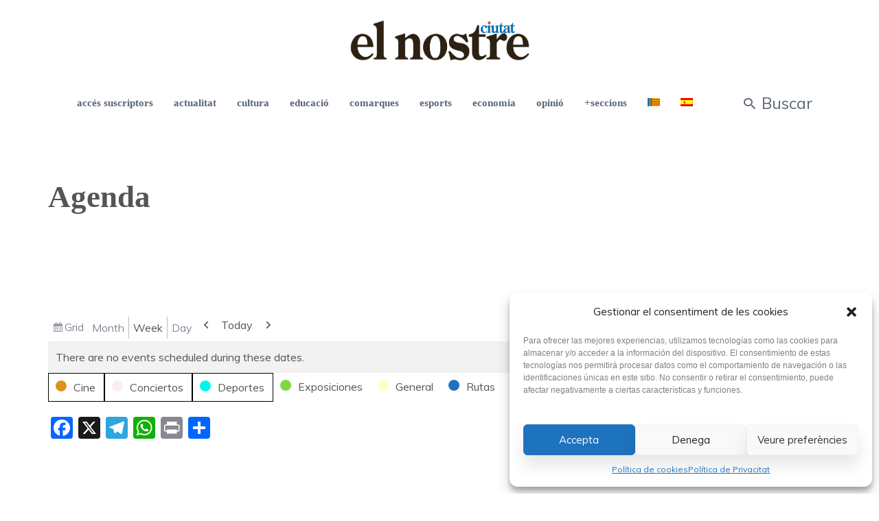

--- FILE ---
content_type: text/html; charset=UTF-8
request_url: https://www.elnostreciutat.com/agenda/?url=agenda/&format=list&time=week&dy=4&month=9&mcat=5,6,7
body_size: 22627
content:

<!DOCTYPE html>
<html lang="ca">

<head>
	<!-- Google tag (gtag.js) -->
	<script async src="https://www.googletagmanager.com/gtag/js?id=G-KWJ6Y5XQE4"></script>
	<script>
	  window.dataLayer = window.dataLayer || [];
	  function gtag(){dataLayer.push(arguments);}
	  gtag('js', new Date());

	  gtag('config', 'G-KWJ6Y5XQE4');
	</script>
		<meta charset="UTF-8">
	<meta name="viewport" content="width=device-width, initial-scale=1, maximum-scale=1">
	<meta name="format-detection" content="telephone=no">
	<meta name="theme-color" content="#006cd8">
	<link rel="profile" href="http://gmpg.org/xfn/11">
	<link rel="pingback" href="https://www.elnostreciutat.com/xmlrpc.php">
		<meta name='robots' content='index, follow, max-image-preview:large, max-snippet:-1, max-video-preview:-1' />
<link rel="alternate" hreflang="ca" href="https://www.elnostreciutat.com/agenda/" />
<link rel="alternate" hreflang="es" href="https://www.elnostreciutat.com/es/agenda/" />
<link rel="alternate" hreflang="x-default" href="https://www.elnostreciutat.com/agenda/" />

	<!-- This site is optimized with the Yoast SEO plugin v26.7 - https://yoast.com/wordpress/plugins/seo/ -->
	<title>Agenda - El Nostre Ciutat</title>
	<link rel="canonical" href="https://www.elnostreciutat.com/agenda/" />
	<meta property="og:locale" content="ca_ES" />
	<meta property="og:type" content="article" />
	<meta property="og:title" content="Agenda - El Nostre Ciutat" />
	<meta property="og:url" content="https://www.elnostreciutat.com/agenda/" />
	<meta property="og:site_name" content="El Nostre Ciutat" />
	<meta property="article:modified_time" content="2020-07-29T15:43:23+00:00" />
	<meta name="twitter:card" content="summary_large_image" />
	<script type="application/ld+json" class="yoast-schema-graph">{"@context":"https://schema.org","@graph":[{"@type":"WebPage","@id":"https://www.elnostreciutat.com/agenda/","url":"https://www.elnostreciutat.com/agenda/","name":"Agenda - El Nostre Ciutat","isPartOf":{"@id":"https://www.elnostreciutat.com/#website"},"datePublished":"2020-07-29T15:41:28+00:00","dateModified":"2020-07-29T15:43:23+00:00","breadcrumb":{"@id":"https://www.elnostreciutat.com/agenda/#breadcrumb"},"inLanguage":"ca","potentialAction":[{"@type":"ReadAction","target":["https://www.elnostreciutat.com/agenda/"]}]},{"@type":"BreadcrumbList","@id":"https://www.elnostreciutat.com/agenda/#breadcrumb","itemListElement":[{"@type":"ListItem","position":1,"name":"Inici","item":"https://www.elnostreciutat.com/"},{"@type":"ListItem","position":2,"name":"Agenda"}]},{"@type":"WebSite","@id":"https://www.elnostreciutat.com/#website","url":"https://www.elnostreciutat.com/","name":"El Nostre Ciutat","description":"El Nostre Ciutat, periodico y diario de Alcoy con las noticias de El Comtat, últimas noticias de alcoy y sucesos. Entrevistas e información de tu ciudad de forma diaria","potentialAction":[{"@type":"SearchAction","target":{"@type":"EntryPoint","urlTemplate":"https://www.elnostreciutat.com/?s={search_term_string}"},"query-input":{"@type":"PropertyValueSpecification","valueRequired":true,"valueName":"search_term_string"}}],"inLanguage":"ca"}]}</script>
	<!-- / Yoast SEO plugin. -->


<link rel='dns-prefetch' href='//static.addtoany.com' />
<link rel='dns-prefetch' href='//fonts.googleapis.com' />
<link rel="alternate" type="application/rss+xml" title="El Nostre Ciutat &raquo; Canal d&#039;informació" href="https://www.elnostreciutat.com/feed/" />
<link rel="alternate" title="oEmbed (JSON)" type="application/json+oembed" href="https://www.elnostreciutat.com/wp-json/oembed/1.0/embed?url=https%3A%2F%2Fwww.elnostreciutat.com%2Fagenda%2F" />
<link rel="alternate" title="oEmbed (XML)" type="text/xml+oembed" href="https://www.elnostreciutat.com/wp-json/oembed/1.0/embed?url=https%3A%2F%2Fwww.elnostreciutat.com%2Fagenda%2F&#038;format=xml" />
<!-- elnostreciutat.com is managing ads with Advanced Ads 1.48.1 --><script id="elnos-ready">
			window.advanced_ads_ready=function(e,a){a=a||"complete";var d=function(e){return"interactive"===a?"loading"!==e:"complete"===e};d(document.readyState)?e():document.addEventListener("readystatechange",(function(a){d(a.target.readyState)&&e()}),{once:"interactive"===a})},window.advanced_ads_ready_queue=window.advanced_ads_ready_queue||[];		</script>
		<style id='wp-img-auto-sizes-contain-inline-css' type='text/css'>
img:is([sizes=auto i],[sizes^="auto," i]){contain-intrinsic-size:3000px 1500px}
/*# sourceURL=wp-img-auto-sizes-contain-inline-css */
</style>
<link rel='stylesheet' id='pollilabs-css' href='https://www.elnostreciutat.com/wp-content/plugins/suscriptores/src/css/admin.css?ver=6.9' type='text/css' media='all' />
<style id='wp-emoji-styles-inline-css' type='text/css'>

	img.wp-smiley, img.emoji {
		display: inline !important;
		border: none !important;
		box-shadow: none !important;
		height: 1em !important;
		width: 1em !important;
		margin: 0 0.07em !important;
		vertical-align: -0.1em !important;
		background: none !important;
		padding: 0 !important;
	}
/*# sourceURL=wp-emoji-styles-inline-css */
</style>
<link rel='stylesheet' id='wp-block-library-css' href='https://www.elnostreciutat.com/wp-includes/css/dist/block-library/style.min.css?ver=6.9' type='text/css' media='all' />
<style id='global-styles-inline-css' type='text/css'>
:root{--wp--preset--aspect-ratio--square: 1;--wp--preset--aspect-ratio--4-3: 4/3;--wp--preset--aspect-ratio--3-4: 3/4;--wp--preset--aspect-ratio--3-2: 3/2;--wp--preset--aspect-ratio--2-3: 2/3;--wp--preset--aspect-ratio--16-9: 16/9;--wp--preset--aspect-ratio--9-16: 9/16;--wp--preset--color--black: #000000;--wp--preset--color--cyan-bluish-gray: #abb8c3;--wp--preset--color--white: #ffffff;--wp--preset--color--pale-pink: #f78da7;--wp--preset--color--vivid-red: #cf2e2e;--wp--preset--color--luminous-vivid-orange: #ff6900;--wp--preset--color--luminous-vivid-amber: #fcb900;--wp--preset--color--light-green-cyan: #7bdcb5;--wp--preset--color--vivid-green-cyan: #00d084;--wp--preset--color--pale-cyan-blue: #8ed1fc;--wp--preset--color--vivid-cyan-blue: #0693e3;--wp--preset--color--vivid-purple: #9b51e0;--wp--preset--color--accent: #006cd8;--wp--preset--color--accent-contrast: #ffffff;--wp--preset--color--impact: #eb1d39;--wp--preset--color--very-light-grey: #eee;--wp--preset--color--almost-black: #1d1d1d;--wp--preset--color--pure-white: #fff;--wp--preset--gradient--vivid-cyan-blue-to-vivid-purple: linear-gradient(135deg,rgb(6,147,227) 0%,rgb(155,81,224) 100%);--wp--preset--gradient--light-green-cyan-to-vivid-green-cyan: linear-gradient(135deg,rgb(122,220,180) 0%,rgb(0,208,130) 100%);--wp--preset--gradient--luminous-vivid-amber-to-luminous-vivid-orange: linear-gradient(135deg,rgb(252,185,0) 0%,rgb(255,105,0) 100%);--wp--preset--gradient--luminous-vivid-orange-to-vivid-red: linear-gradient(135deg,rgb(255,105,0) 0%,rgb(207,46,46) 100%);--wp--preset--gradient--very-light-gray-to-cyan-bluish-gray: linear-gradient(135deg,rgb(238,238,238) 0%,rgb(169,184,195) 100%);--wp--preset--gradient--cool-to-warm-spectrum: linear-gradient(135deg,rgb(74,234,220) 0%,rgb(151,120,209) 20%,rgb(207,42,186) 40%,rgb(238,44,130) 60%,rgb(251,105,98) 80%,rgb(254,248,76) 100%);--wp--preset--gradient--blush-light-purple: linear-gradient(135deg,rgb(255,206,236) 0%,rgb(152,150,240) 100%);--wp--preset--gradient--blush-bordeaux: linear-gradient(135deg,rgb(254,205,165) 0%,rgb(254,45,45) 50%,rgb(107,0,62) 100%);--wp--preset--gradient--luminous-dusk: linear-gradient(135deg,rgb(255,203,112) 0%,rgb(199,81,192) 50%,rgb(65,88,208) 100%);--wp--preset--gradient--pale-ocean: linear-gradient(135deg,rgb(255,245,203) 0%,rgb(182,227,212) 50%,rgb(51,167,181) 100%);--wp--preset--gradient--electric-grass: linear-gradient(135deg,rgb(202,248,128) 0%,rgb(113,206,126) 100%);--wp--preset--gradient--midnight: linear-gradient(135deg,rgb(2,3,129) 0%,rgb(40,116,252) 100%);--wp--preset--font-size--small: 13px;--wp--preset--font-size--medium: 20px;--wp--preset--font-size--large: 36px;--wp--preset--font-size--x-large: 42px;--wp--preset--spacing--20: 0.44rem;--wp--preset--spacing--30: 0.67rem;--wp--preset--spacing--40: 1rem;--wp--preset--spacing--50: 1.5rem;--wp--preset--spacing--60: 2.25rem;--wp--preset--spacing--70: 3.38rem;--wp--preset--spacing--80: 5.06rem;--wp--preset--shadow--natural: 6px 6px 9px rgba(0, 0, 0, 0.2);--wp--preset--shadow--deep: 12px 12px 50px rgba(0, 0, 0, 0.4);--wp--preset--shadow--sharp: 6px 6px 0px rgba(0, 0, 0, 0.2);--wp--preset--shadow--outlined: 6px 6px 0px -3px rgb(255, 255, 255), 6px 6px rgb(0, 0, 0);--wp--preset--shadow--crisp: 6px 6px 0px rgb(0, 0, 0);}:where(.is-layout-flex){gap: 0.5em;}:where(.is-layout-grid){gap: 0.5em;}body .is-layout-flex{display: flex;}.is-layout-flex{flex-wrap: wrap;align-items: center;}.is-layout-flex > :is(*, div){margin: 0;}body .is-layout-grid{display: grid;}.is-layout-grid > :is(*, div){margin: 0;}:where(.wp-block-columns.is-layout-flex){gap: 2em;}:where(.wp-block-columns.is-layout-grid){gap: 2em;}:where(.wp-block-post-template.is-layout-flex){gap: 1.25em;}:where(.wp-block-post-template.is-layout-grid){gap: 1.25em;}.has-black-color{color: var(--wp--preset--color--black) !important;}.has-cyan-bluish-gray-color{color: var(--wp--preset--color--cyan-bluish-gray) !important;}.has-white-color{color: var(--wp--preset--color--white) !important;}.has-pale-pink-color{color: var(--wp--preset--color--pale-pink) !important;}.has-vivid-red-color{color: var(--wp--preset--color--vivid-red) !important;}.has-luminous-vivid-orange-color{color: var(--wp--preset--color--luminous-vivid-orange) !important;}.has-luminous-vivid-amber-color{color: var(--wp--preset--color--luminous-vivid-amber) !important;}.has-light-green-cyan-color{color: var(--wp--preset--color--light-green-cyan) !important;}.has-vivid-green-cyan-color{color: var(--wp--preset--color--vivid-green-cyan) !important;}.has-pale-cyan-blue-color{color: var(--wp--preset--color--pale-cyan-blue) !important;}.has-vivid-cyan-blue-color{color: var(--wp--preset--color--vivid-cyan-blue) !important;}.has-vivid-purple-color{color: var(--wp--preset--color--vivid-purple) !important;}.has-black-background-color{background-color: var(--wp--preset--color--black) !important;}.has-cyan-bluish-gray-background-color{background-color: var(--wp--preset--color--cyan-bluish-gray) !important;}.has-white-background-color{background-color: var(--wp--preset--color--white) !important;}.has-pale-pink-background-color{background-color: var(--wp--preset--color--pale-pink) !important;}.has-vivid-red-background-color{background-color: var(--wp--preset--color--vivid-red) !important;}.has-luminous-vivid-orange-background-color{background-color: var(--wp--preset--color--luminous-vivid-orange) !important;}.has-luminous-vivid-amber-background-color{background-color: var(--wp--preset--color--luminous-vivid-amber) !important;}.has-light-green-cyan-background-color{background-color: var(--wp--preset--color--light-green-cyan) !important;}.has-vivid-green-cyan-background-color{background-color: var(--wp--preset--color--vivid-green-cyan) !important;}.has-pale-cyan-blue-background-color{background-color: var(--wp--preset--color--pale-cyan-blue) !important;}.has-vivid-cyan-blue-background-color{background-color: var(--wp--preset--color--vivid-cyan-blue) !important;}.has-vivid-purple-background-color{background-color: var(--wp--preset--color--vivid-purple) !important;}.has-black-border-color{border-color: var(--wp--preset--color--black) !important;}.has-cyan-bluish-gray-border-color{border-color: var(--wp--preset--color--cyan-bluish-gray) !important;}.has-white-border-color{border-color: var(--wp--preset--color--white) !important;}.has-pale-pink-border-color{border-color: var(--wp--preset--color--pale-pink) !important;}.has-vivid-red-border-color{border-color: var(--wp--preset--color--vivid-red) !important;}.has-luminous-vivid-orange-border-color{border-color: var(--wp--preset--color--luminous-vivid-orange) !important;}.has-luminous-vivid-amber-border-color{border-color: var(--wp--preset--color--luminous-vivid-amber) !important;}.has-light-green-cyan-border-color{border-color: var(--wp--preset--color--light-green-cyan) !important;}.has-vivid-green-cyan-border-color{border-color: var(--wp--preset--color--vivid-green-cyan) !important;}.has-pale-cyan-blue-border-color{border-color: var(--wp--preset--color--pale-cyan-blue) !important;}.has-vivid-cyan-blue-border-color{border-color: var(--wp--preset--color--vivid-cyan-blue) !important;}.has-vivid-purple-border-color{border-color: var(--wp--preset--color--vivid-purple) !important;}.has-vivid-cyan-blue-to-vivid-purple-gradient-background{background: var(--wp--preset--gradient--vivid-cyan-blue-to-vivid-purple) !important;}.has-light-green-cyan-to-vivid-green-cyan-gradient-background{background: var(--wp--preset--gradient--light-green-cyan-to-vivid-green-cyan) !important;}.has-luminous-vivid-amber-to-luminous-vivid-orange-gradient-background{background: var(--wp--preset--gradient--luminous-vivid-amber-to-luminous-vivid-orange) !important;}.has-luminous-vivid-orange-to-vivid-red-gradient-background{background: var(--wp--preset--gradient--luminous-vivid-orange-to-vivid-red) !important;}.has-very-light-gray-to-cyan-bluish-gray-gradient-background{background: var(--wp--preset--gradient--very-light-gray-to-cyan-bluish-gray) !important;}.has-cool-to-warm-spectrum-gradient-background{background: var(--wp--preset--gradient--cool-to-warm-spectrum) !important;}.has-blush-light-purple-gradient-background{background: var(--wp--preset--gradient--blush-light-purple) !important;}.has-blush-bordeaux-gradient-background{background: var(--wp--preset--gradient--blush-bordeaux) !important;}.has-luminous-dusk-gradient-background{background: var(--wp--preset--gradient--luminous-dusk) !important;}.has-pale-ocean-gradient-background{background: var(--wp--preset--gradient--pale-ocean) !important;}.has-electric-grass-gradient-background{background: var(--wp--preset--gradient--electric-grass) !important;}.has-midnight-gradient-background{background: var(--wp--preset--gradient--midnight) !important;}.has-small-font-size{font-size: var(--wp--preset--font-size--small) !important;}.has-medium-font-size{font-size: var(--wp--preset--font-size--medium) !important;}.has-large-font-size{font-size: var(--wp--preset--font-size--large) !important;}.has-x-large-font-size{font-size: var(--wp--preset--font-size--x-large) !important;}
/*# sourceURL=global-styles-inline-css */
</style>

<style id='classic-theme-styles-inline-css' type='text/css'>
/*! This file is auto-generated */
.wp-block-button__link{color:#fff;background-color:#32373c;border-radius:9999px;box-shadow:none;text-decoration:none;padding:calc(.667em + 2px) calc(1.333em + 2px);font-size:1.125em}.wp-block-file__button{background:#32373c;color:#fff;text-decoration:none}
/*# sourceURL=/wp-includes/css/classic-themes.min.css */
</style>
<link rel='stylesheet' id='wpml-blocks-css' href='https://www.elnostreciutat.com/wp-content/plugins/sitepress-multilingual-cms/dist/css/blocks/styles.css?ver=4.6.8' type='text/css' media='all' />
<link rel='stylesheet' id='contact-form-7-css' href='https://www.elnostreciutat.com/wp-content/plugins/contact-form-7/includes/css/styles.css?ver=5.8.5' type='text/css' media='all' />
<link rel='stylesheet' id='videojs-css' href='https://www.elnostreciutat.com/wp-content/plugins/videojs-html5-player/videojs/video-js.min.css?ver=6.9' type='text/css' media='all' />
<link rel='stylesheet' id='woocommerce-layout-css' href='https://www.elnostreciutat.com/wp-content/plugins/woocommerce/assets/css/woocommerce-layout.css?ver=8.4.2' type='text/css' media='all' />
<link rel='stylesheet' id='woocommerce-smallscreen-css' href='https://www.elnostreciutat.com/wp-content/plugins/woocommerce/assets/css/woocommerce-smallscreen.css?ver=8.4.2' type='text/css' media='only screen and (max-width: 768px)' />
<link rel='stylesheet' id='woocommerce-general-css' href='https://www.elnostreciutat.com/wp-content/plugins/woocommerce/assets/css/woocommerce.css?ver=8.4.2' type='text/css' media='all' />
<style id='woocommerce-inline-inline-css' type='text/css'>
.woocommerce form .form-row .required { visibility: visible; }
/*# sourceURL=woocommerce-inline-inline-css */
</style>
<link rel='stylesheet' id='wp-polls-css' href='https://www.elnostreciutat.com/wp-content/plugins/wp-polls/polls-css.css?ver=2.77.2' type='text/css' media='all' />
<style id='wp-polls-inline-css' type='text/css'>
.wp-polls .pollbar {
	margin: 1px;
	font-size: 8px;
	line-height: 10px;
	height: 10px;
	background-image: url('https://www.elnostreciutat.com/wp-content/plugins/wp-polls/images/default_gradient/pollbg.gif');
	border: 1px solid #4d87b5;
}

/*# sourceURL=wp-polls-inline-css */
</style>
<link rel='stylesheet' id='wpml-menu-item-0-css' href='https://www.elnostreciutat.com/wp-content/plugins/sitepress-multilingual-cms/templates/language-switchers/menu-item/style.min.css?ver=1' type='text/css' media='all' />
<link rel='stylesheet' id='cmplz-general-css' href='https://www.elnostreciutat.com/wp-content/plugins/complianz-gdpr/assets/css/cookieblocker.min.css?ver=1751976892' type='text/css' media='all' />
<link rel='stylesheet' id='js_composer_front-css' href='https://www.elnostreciutat.com/wp-content/plugins/js_composer/assets/css/js_composer.min.css?ver=7.3' type='text/css' media='all' />
<link rel='stylesheet' id='core-extend-css' href='https://www.elnostreciutat.com/wp-content/plugins/core-extend/assets/css/core-extend.css?ver=1' type='text/css' media='all' />
<link rel='stylesheet' id='mnky-main-css' href='https://www.elnostreciutat.com/wp-content/themes/telling-child/style.css?ver=1.0.0' type='text/css' media='all' />
<style id='mnky-main-inline-css' type='text/css'>
.entry-content .has-accent-color { color: #006cd8; }.entry-content .has-accent-background-color { background-color: #006cd8; }.entry-content .has-accent-contrast-color { color: #ffffff; }.entry-content .has-accent-contrast-background-color { background-color: #ffffff; }.entry-content .has-impact-color { color: #eb1d39; }.entry-content .has-impact-background-color { background-color: #eb1d39; }
input[type='submit'],input[type=button], button, #site-navigation ul li.menu-button > a, #wp-calendar #today, .widget .tagcloud a:hover, .article-labels span, .post-format-badge, .tag-links span a, .page-links span, .blog-pagination .current, .blog-pagination a:hover, .blog-pagination a.next:hover, .blog-pagination a.prev:hover, .blog-pagination .nav-previous a:hover, .blog-pagination .nav-next a:hover, .page-links a span:hover, #load-posts a, .scrollToTop, #mobile-site-header .widget .mobile-menu-button, #mobile-site-header .widget .header-phone-icon:after {background-color:#006cd8;}			#comments p.comment-notes:before, p.logged-in-as:before, p.must-log-in:before, .sticky .post-preview:after, .format-chat p:nth-child(odd):before {color:#006cd8;}				#sidebar .widget.widget_nav_menu ul li.current-menu-item a, #sidebar.float-right .widget.widget_nav_menu ul li.current-menu-item a {border-color:#006cd8;}			input[type='submit'],input[type=button], button, #site-navigation ul li.menu-button > a, #site-navigation ul li.menu-button:hover > a, .article-labels span, .post-format-badge, .tag-links span a, .widget .tagcloud a:hover, .widget .tagcloud a.tag-cloud-link:hover, .page-links span, .blog-pagination .current, .blog-pagination a:hover, .blog-pagination a.next:hover, .blog-pagination a.prev:hover, .blog-pagination .nav-previous a:hover, .blog-pagination .nav-next a:hover, .page-links a span:hover, #load-posts a, .scrollToTop, .scrollToTop:hover, #wp-calendar #today, #wp-calendar #today a, #mobile-site-header .widget .mobile-menu-button {color:#ffffff;}					#mobile-site-header .widget .header-phone-icon {border-color:#ffffff;}			#comments .comments-title-number, .sticky .entry-title:after, .rating_aspect_value .rating-value, .rating_summary_value, .manual_rating_value, .rating-stars span {color:#eb1d39;}					.rating-bar-value, .review_custom_content button, #mobile-site-header .widget .mobile-app-button {background-color:#eb1d39;}					#comments .comment-list .bypostauthor .comment-author img {border-color:#eb1d39;}					.wp-block-button__link:not(.has-background), .wp-block-button__link:not(.has-background):active, .wp-block-button__link:not(.has-background):focus, .wp-block-button__link:not(.has-background):hover, .wp-block-file .wp-block-file__button, .entry-content .wp-block-tag-cloud a:hover {background-color:#006cd8;}			.wp-block-button__link:not(.has-text-color), .wp-block-button__link:not(.has-text-color):active, .wp-block-button__link:not(.has-text-color):focus, .wp-block-button__link:not(.has-text-color):hover, .wp-block-file__button, .wp-block-file a.wp-block-file__button:active, .wp-block-file a.wp-block-file__button:focus, .wp-block-file a.wp-block-file__button:hover, .wp-block-file a.wp-block-file__button:visited, .entry-content .wp-block-tag-cloud a:hover {color:#ffffff;}	#main, #site-header #header-container, #top-bar, #mobile-site-header, #container, .inner, .page-header-inner, .post-header-inner, .header-search .searchform-wrapper, .header-search .search-input, .boxed-layout.boxed-full .page-header, .boxed-layout.boxed-full .post-header, .boxed-layout.boxed-full .site-footer, .boxed-layout.boxed-full #top-bar-wrapper, .boxed-layout.boxed-full #site-header, .boxed-layout.boxed-full #site-header #header-wrapper, .boxed-layout .post_header_content {max-width:1300px; }.mps-content-container {width:1360px; }@media only screen and (max-width : 1360px){.header-search .searchform-wrapper {padding:0 30px;} .header-search .toggle-header-search {right:30px;} }@media only screen and (max-width : 1317px){.boxed-layout.boxed-full #wrapper {margin:0 auto;} }@media only screen and (min-width : 1420px){.no-sidebar.container-one-column .entry-content .alignwide {width : 1420px; margin-left:-60px; margin-right : -60px;} }@media only screen and (min-width : 1300px){.boxed-layout .no-sidebar.container-one-column .entry-content .alignfull, .boxed-layout .no-sidebar.container-one-column .entry-content .wp-block-gallery.alignfull {width : calc(100% + 120px); margin-left:-60px; margin-right : -60px;} }@media only screen and (min-width : 1240px){.boxed-layout .no-sidebar.container-one-column .entry-content .alignwide {width : calc(100% + 60px); margin-left:-30px; margin-right : -30px;} }@media only screen and (max-width : 1480px){body:not(.boxed-layout) .no-sidebar.container-one-column .entry-content .wp-block-columns.alignwide {width : 100%; margin-left:0px; margin-right : 0px;} }@media only screen and (max-width : 1300px){.boxed-layout .no-sidebar.container-one-column .entry-content .wp-block-columns.alignwide {width : 100%; margin-left:0px; margin-right : 0px;} }.boxed-layout #container, .boxed-layout.boxed-full .page-header .page-header-inner, .boxed-layout.boxed-full .post-header .post-header-inner, .boxed-layout.boxed-full .site-footer .inner {max-width:1180px; }.no-sidebar.container-one-column .article-inner-wrapper, .search-no-results #container.no-sidebar.container-one-column .entry-content, .no-sidebar.container-one-column .blog-pagination, .single #container.no-sidebar {max-width:1000px; }@media only screen and (max-width : 1300px){#site-body.boxed-layout #main {margin-top: 0px;} }body {color:#555555; font-size:16px}.entry-content p a, .entry-content ul:not(.essb_links_list) li a, .entry-content ol li a, #comments .comment-navigation a {color:#555555}h1, h2, h3, h4, h5, h6, h1 a, h2 a, h3 a, h4 a, h5 a, h6 a {color:#2b313e}#comments .comment-author .fn, #content .author .fn a, .rating_aspect_value .rating-name, .rating_summary, .review_body .review_body_title, .mnky-post-links .previous-post-link a, .mnky-post-links .next-post-link a {color:#2b313e}a, #content h4.wpb_toggle, .mnky_breadcrumbs, .page-links a span, .entry-content p .more-link, .entry-content .wp-block-latest-comments__comment-author, .entry-content .wp-block-latest-comments__comment-link {color:#888899;}.mnky_breadcrumbs:before {background-color:#888899}a:hover, #content h4.wpb_toggle, .mnky-post-links .previous-post-link a:hover, .mnky-post-links .next-post-link a:hover, .entry-meta-blog .meta-date-link:hover, .entry-meta-blog .meta-comments:hover, .entry-meta-blog .meta-author a:hover, .entry-meta-blog .meta-category a:hover, .post-header .entry-meta-single a:hover, .post-header .widget a:hover,  .post-header.single-title-style-1 .entry-meta-single a:hover, .post-header.single-title-style-1 .widget a:hover, .post-header.single-title-style-3 .entry-meta-single a:hover, .post-header.single-title-style-3 .widget a:hover, .entry-content p .more-link:hover, .page-header .mnky_breadcrumbs a:hover, #mobile-site-navigation ul.menu li > a:hover, #mobile-site-navigation ul.menu li > a:hover:before, #mobile-site-navigation ul li.menu-item-has-children>span:hover:before, .live-search-results .live-search-single-result a:hover, .styled-paging li a:hover, .entry-content .wp-block-latest-comments__comment-author:hover, .entry-content .wp-block-latest-comments__comment-link:hover {color:#eb1d39}body.boxed-layout {background-color:#ffffff}#site-header, #site-header #header-wrapper, #site-logo, .site-links .menu-toggle-wrapper{height:180px;}#site-logo img{max-height:180px;}#site-navigation ul > li > a, #site-navigation #menu-sidebar, .site-links .search_button, .header-search .toggle-header-search, #site-logo .site-title  {line-height:180px}.header-search .search-input {height:180px}#site-navigation ul > li > a, .site-links .menu-toggle-wrapper, .site-links .search_button {line-height:60px;}.header-centred #site-logo{height:120px;} 		.header-centred #site-logo img{max-height:120px;}		.header-centred #site-logo .site-title{line-height:120px;}.footer-sidebar{background-color:#ffffff}.footer-sidebar .row_two .footer-col-4:nth-child(1) {width:25%}.footer-sidebar .row_two .footer-col-4:nth-child(2) {width:25%}.footer-sidebar .row_two .footer-col-4:nth-child(3) {width:25%}.footer-sidebar .row_two .footer-col-4:nth-child(4) {width:25%}.site-info {text-align:center}		.mp-layout-4 .mp-container .mp-post-nr, .mp-layout-5 .mp-container .mp-post-nr, .mp-post-format, .mp-post-labels span, .mnky-posts .pagination .current, .mnky-posts .pagination a:hover, .mnky-posts .pagination a.prev:hover, .mnky-posts .pagination a.next:hover, .ajax-load-posts .mp-load-posts a, .ajax-infinite-scroll .mp-load-posts a, .ajax-post-carousel .mp-load-posts a {background-color:#006cd8;}				.mnky-menu-posts .mp-rating-stars span {color:#006cd8;}				.mp-layout-4 .mp-container .mp-post-nr, .mp-layout-5 .mp-container .mp-post-nr, .mp-post-format, .mp-post-labels span, .mnky-posts .pagination .current, .mnky-posts .pagination a:hover, .mnky-posts .pagination a.prev:hover, .mnky-posts .pagination a.next:hover, .ajax-load-posts .mp-load-posts a, .ajax-infinite-scroll .mp-load-posts a, .ajax-post-carousel .mp-load-posts a {color:#ffffff;}				.mp-rating-stars span {color:#eb1d39;}			.mnky-related-posts .related-post-container h6 a:hover, .mp-container .mp-title a:hover, .mp-article-meta .mp-category a:hover, .mp-article-meta .mp-author a:hover, .mp-article-meta .mp-comment a:hover {color:#eb1d39}#mobile-site-navigation ::-webkit-scrollbar{				width: 7px;				height:7px;				background-color: transparent;			}			#mobile-site-navigation ::-webkit-scrollbar-track{				border-radius: 25px;				background-color: rgba(206, 206, 206, 0.25);				margin-bottom:25px;			}			#mobile-site-navigation ::-webkit-scrollbar-thumb{				border-radius: 25px;				background-color: rgba(190, 190, 190, 0.65);			}
/*# sourceURL=mnky-main-inline-css */
</style>
<link rel='stylesheet' id='mnky-icons-css' href='https://www.elnostreciutat.com/wp-content/themes/telling/assets/css/mnky-icons.css?ver=1.0.0' type='text/css' media='all' />
<link rel='stylesheet' id='mnky-fonts-css' href='//fonts.googleapis.com/css?family=Muli%3A300%2C300italic%2Cregular%2Citalic%2C600%2C600italic%2C700%2C700italic&#038;subset=latin-ext&#038;ver=1.0.0' type='text/css' media='all' />
<link rel='stylesheet' id='dflip-style-css' href='https://www.elnostreciutat.com/wp-content/plugins/3d-flipbook-dflip-lite/assets/css/dflip.min.css?ver=2.2.32' type='text/css' media='all' />
<link rel='stylesheet' id='wpzoom-social-icons-socicon-css' href='https://www.elnostreciutat.com/wp-content/plugins/social-icons-widget-by-wpzoom/assets/css/wpzoom-socicon.css?ver=1702990657' type='text/css' media='all' />
<link rel='stylesheet' id='wpzoom-social-icons-genericons-css' href='https://www.elnostreciutat.com/wp-content/plugins/social-icons-widget-by-wpzoom/assets/css/genericons.css?ver=1702990657' type='text/css' media='all' />
<link rel='stylesheet' id='wpzoom-social-icons-academicons-css' href='https://www.elnostreciutat.com/wp-content/plugins/social-icons-widget-by-wpzoom/assets/css/academicons.min.css?ver=1702990657' type='text/css' media='all' />
<link rel='stylesheet' id='wpzoom-social-icons-font-awesome-3-css' href='https://www.elnostreciutat.com/wp-content/plugins/social-icons-widget-by-wpzoom/assets/css/font-awesome-3.min.css?ver=1702990657' type='text/css' media='all' />
<link rel='stylesheet' id='dashicons-css' href='https://www.elnostreciutat.com/wp-includes/css/dashicons.min.css?ver=6.9' type='text/css' media='all' />
<link rel='stylesheet' id='wpzoom-social-icons-styles-css' href='https://www.elnostreciutat.com/wp-content/plugins/social-icons-widget-by-wpzoom/assets/css/wpzoom-social-icons-styles.css?ver=1702990657' type='text/css' media='all' />
<link rel='stylesheet' id='childstyle-css' href='https://www.elnostreciutat.com/wp-content/themes/telling-child/style.css?ver=6.9' type='text/css' media='all' />
<link rel='stylesheet' id='addtoany-css' href='https://www.elnostreciutat.com/wp-content/plugins/add-to-any/addtoany.min.css?ver=1.16' type='text/css' media='all' />
<link rel='stylesheet' id='my-calendar-reset-css' href='https://www.elnostreciutat.com/wp-content/plugins/my-calendar/css/reset.css?ver=3.4.23' type='text/css' media='all' />
<link rel='stylesheet' id='my-calendar-style-css' href='https://www.elnostreciutat.com/wp-content/plugins/my-calendar/styles/twentytwenty.css?ver=3.4.23-twentytwenty-css' type='text/css' media='all' />
<style id='my-calendar-style-inline-css' type='text/css'>

/* Styles by My Calendar - Joseph C Dolson https://www.joedolson.com/ */

.mc-main .mc_general .event-title, .mc-main .mc_general .event-title a { background: #ffffcc !important; color: #000000 !important; }
.mc-main .mc_general .event-title a:hover, .mc-main .mc_general .event-title a:focus { background: #ffffff !important;}
.mc-main .mc_teatro .event-title, .mc-main .mc_teatro .event-title a { background: #dd3333 !important; color: #ffffff !important; }
.mc-main .mc_teatro .event-title a:hover, .mc-main .mc_teatro .event-title a:focus { background: #aa0000 !important;}
.mc-main .mc_exposiciones .event-title, .mc-main .mc_exposiciones .event-title a { background: #81d742 !important; color: #000000 !important; }
.mc-main .mc_exposiciones .event-title a:hover, .mc-main .mc_exposiciones .event-title a:focus { background: #b4ff75 !important;}
.mc-main .mc_rutas .event-title, .mc-main .mc_rutas .event-title a { background: #1e73be !important; color: #ffffff !important; }
.mc-main .mc_rutas .event-title a:hover, .mc-main .mc_rutas .event-title a:focus { background: #00408b !important;}
.mc-main .mc_conciertos .event-title, .mc-main .mc_conciertos .event-title a { background: #ffeded !important; color: #000000 !important; }
.mc-main .mc_conciertos .event-title a:hover, .mc-main .mc_conciertos .event-title a:focus { background: #ffffff !important;}
.mc-main .mc_cine .event-title, .mc-main .mc_cine .event-title a { background: #dd911f !important; color: #000000 !important; }
.mc-main .mc_cine .event-title a:hover, .mc-main .mc_cine .event-title a:focus { background: #ffc452 !important;}
.mc-main .mc_deportes .event-title, .mc-main .mc_deportes .event-title a { background: #00f4f0 !important; color: #000000 !important; }
.mc-main .mc_deportes .event-title a:hover, .mc-main .mc_deportes .event-title a:focus { background: #33ffff !important;}
.mc-main {--primary-dark: #313233; --primary-light: #fff; --secondary-light: #fff; --secondary-dark: #000; --highlight-dark: #666; --highlight-light: #efefef; --category-mc_general: #ffffcc; --category-mc_teatro: #dd3333; --category-mc_exposiciones: #81d742; --category-mc_rutas: #1e73be; --category-mc_conciertos: #ffeded; --category-mc_cine: #dd911f; --category-mc_deportes: #00f4f0; }
/*# sourceURL=my-calendar-style-inline-css */
</style>
<link rel='preload' as='font'  id='wpzoom-social-icons-font-academicons-woff2-css' href='https://www.elnostreciutat.com/wp-content/plugins/social-icons-widget-by-wpzoom/assets/font/academicons.woff2?v=1.9.2'  type='font/woff2' crossorigin />
<link rel='preload' as='font'  id='wpzoom-social-icons-font-fontawesome-3-woff2-css' href='https://www.elnostreciutat.com/wp-content/plugins/social-icons-widget-by-wpzoom/assets/font/fontawesome-webfont.woff2?v=4.7.0'  type='font/woff2' crossorigin />
<link rel='preload' as='font'  id='wpzoom-social-icons-font-genericons-woff-css' href='https://www.elnostreciutat.com/wp-content/plugins/social-icons-widget-by-wpzoom/assets/font/Genericons.woff'  type='font/woff' crossorigin />
<link rel='preload' as='font'  id='wpzoom-social-icons-font-socicon-woff2-css' href='https://www.elnostreciutat.com/wp-content/plugins/social-icons-widget-by-wpzoom/assets/font/socicon.woff2?v=4.2.15'  type='font/woff2' crossorigin />
<script type="text/javascript" id="addtoany-core-js-before">
/* <![CDATA[ */
window.a2a_config=window.a2a_config||{};a2a_config.callbacks=[];a2a_config.overlays=[];a2a_config.templates={};a2a_localize = {
	Share: "Comparteix",
	Save: "Desa",
	Subscribe: "Subscriure's",
	Email: "Correu electrònic",
	Bookmark: "Preferit",
	ShowAll: "Mostra tots",
	ShowLess: "Mostra'n menys",
	FindServices: "Cerca servei(s)",
	FindAnyServiceToAddTo: "Troba instantàniament qualsevol servei per a afegir a",
	PoweredBy: "Potenciat per",
	ShareViaEmail: "Comparteix per correu electrònic",
	SubscribeViaEmail: "Subscriu-me per correu electrònic",
	BookmarkInYourBrowser: "Afegiu l'adreça d'interès al vostre navegador",
	BookmarkInstructions: "Premeu Ctrl+D o \u2318+D per afegir als preferits aquesta pàgina",
	AddToYourFavorites: "Afegiu als vostres favorits",
	SendFromWebOrProgram: "Envia des de qualsevol adreça o programa de correu electrònic",
	EmailProgram: "Programa de correu electrònic",
	More: "Més&#8230;",
	ThanksForSharing: "Gràcies per compartir!",
	ThanksForFollowing: "Gràcies per seguir!"
};


//# sourceURL=addtoany-core-js-before
/* ]]> */
</script>
<script type="text/javascript" defer src="https://static.addtoany.com/menu/page.js" id="addtoany-core-js"></script>
<script type="text/javascript" src="https://www.elnostreciutat.com/wp-includes/js/jquery/jquery.min.js?ver=3.7.1" id="jquery-core-js"></script>
<script type="text/javascript" src="https://www.elnostreciutat.com/wp-includes/js/jquery/jquery-migrate.min.js?ver=3.4.1" id="jquery-migrate-js"></script>
<script type="text/javascript" defer src="https://www.elnostreciutat.com/wp-content/plugins/add-to-any/addtoany.min.js?ver=1.1" id="addtoany-jquery-js"></script>
<script type="text/javascript" src="https://www.elnostreciutat.com/wp-content/plugins/woocommerce/assets/js/jquery-blockui/jquery.blockUI.min.js?ver=2.7.0-wc.8.4.2" id="jquery-blockui-js" defer="defer" data-wp-strategy="defer"></script>
<script type="text/javascript" src="https://www.elnostreciutat.com/wp-content/plugins/woocommerce/assets/js/js-cookie/js.cookie.min.js?ver=2.1.4-wc.8.4.2" id="js-cookie-js" defer="defer" data-wp-strategy="defer"></script>
<script type="text/javascript" id="woocommerce-js-extra">
/* <![CDATA[ */
var woocommerce_params = {"ajax_url":"/wp-admin/admin-ajax.php","wc_ajax_url":"/?wc-ajax=%%endpoint%%"};
//# sourceURL=woocommerce-js-extra
/* ]]> */
</script>
<script type="text/javascript" src="https://www.elnostreciutat.com/wp-content/plugins/woocommerce/assets/js/frontend/woocommerce.min.js?ver=8.4.2" id="woocommerce-js" defer="defer" data-wp-strategy="defer"></script>
<script type="text/javascript" id="advanced-ads-advanced-js-js-extra">
/* <![CDATA[ */
var advads_options = {"blog_id":"1","privacy":{"enabled":false,"state":"not_needed"}};
//# sourceURL=advanced-ads-advanced-js-js-extra
/* ]]> */
</script>
<script type="text/javascript" src="https://www.elnostreciutat.com/wp-content/plugins/advanced-ads/public/assets/js/advanced.min.js?ver=1.48.1" id="advanced-ads-advanced-js-js"></script>
<script></script><link rel="https://api.w.org/" href="https://www.elnostreciutat.com/wp-json/" /><link rel="alternate" title="JSON" type="application/json" href="https://www.elnostreciutat.com/wp-json/wp/v2/pages/125834" /><link rel="EditURI" type="application/rsd+xml" title="RSD" href="https://www.elnostreciutat.com/xmlrpc.php?rsd" />
<meta name="generator" content="WordPress 6.9" />
<meta name="generator" content="WooCommerce 8.4.2" />
<link rel='shortlink' href='https://www.elnostreciutat.com/?p=125834' />
<meta name="generator" content="WPML ver:4.6.8 stt:8,2;" />
<meta name="cdp-version" content="1.4.9" /><style type='text/css'>
				iframe.pvfw-pdf-viewer-frame{
					max-width: 100%;
					border: 0px;
				}</style><!-- This site is embedding videos using the Videojs HTML5 Player plugin v1.1.10 - http://wphowto.net/videojs-html5-player-for-wordpress-757 -->			<style>.cmplz-hidden {
					display: none !important;
				}</style><script type="text/javascript">
		var advadsCfpQueue = [];
		var advadsCfpAd = function( adID ){
			if ( 'undefined' == typeof advadsProCfp ) { advadsCfpQueue.push( adID ) } else { advadsProCfp.addElement( adID ) }
		};
		</script>
			<noscript><style>.woocommerce-product-gallery{ opacity: 1 !important; }</style></noscript>
	<meta name="generator" content="Powered by WPBakery Page Builder - drag and drop page builder for WordPress."/>
<link rel="icon" href="https://www.elnostreciutat.com/wp-content/uploads/2020/07/cropped-favicon-32x32.png" sizes="32x32" />
<link rel="icon" href="https://www.elnostreciutat.com/wp-content/uploads/2020/07/cropped-favicon-192x192.png" sizes="192x192" />
<link rel="apple-touch-icon" href="https://www.elnostreciutat.com/wp-content/uploads/2020/07/cropped-favicon-180x180.png" />
<meta name="msapplication-TileImage" content="https://www.elnostreciutat.com/wp-content/uploads/2020/07/cropped-favicon-270x270.png" />
		<style type="text/css" id="wp-custom-css">
			@media (min-width: 768px){
	#site-header #header-wrapper{
		margin: 0px auto;
	}
}

.elnos-interstitial-movil > div > div{
		text-align: center;
    background: #ffffff;
}		</style>
		<noscript><style> .wpb_animate_when_almost_visible { opacity: 1; }</style></noscript></head>

<body class="wp-singular page-template-default page page-id-125834 wp-theme-telling wp-child-theme-telling-child theme-telling woocommerce-no-js sticky-sidebar boxed-layout boxed-full wpb-js-composer js-comp-ver-7.3 vc_responsive aa-prefix-elnos-" id="site-body" itemscope itemtype="http://schema.org/WebPage">

	
	<div id="wrapper">
		
		
			
		
	

			


	
	
<header id="site-header" class="header-standard header-centred" itemscope itemtype="http://schema.org/WPHeader">
	<div id="header-wrapper">
		
	<aside id="body-top-sidebar" class="clearfix">
		<div class="body-top-widget-area">
					</div>
	</aside>
			<div id="header-container" class="clearfix">
			
					

<div id="site-logo">
	<a href="https://www.elnostreciutat.com/">
					<img src="https://www.elnostreciutat.com/wp-content/uploads/2020/07/WhatsApp-Image-2020-07-14-at-11.17.36.jpeg" width="" height="80" alt="El Nostre Ciutat" class="default-logo" />
					<img src="https://www.elnostreciutat.com/wp-content/uploads/2020/07/WhatsApp-Image-2020-07-14-at-11.17.36.jpeg" width="" height="80" alt="El Nostre Ciutat" class="retina-logo" />
				</a></div>
		
										
								
					<div id="site-navigation" class="clearfix" itemscope itemtype="http://schema.org/SiteNavigationElement">
						<nav id="primary-navigation" class="menu-container"><ul id="menu-principal" class="menu"><li id="menu-item-195123" class="menu-item menu-item-type-custom menu-item-object-custom menu-item-195123"><a href="https://www.elnostreciutat.com/versio-digital/">accés suscriptors</a></li>
<li id="menu-item-119984" class="menu-item menu-item-type-taxonomy menu-item-object-category menu-item-119984"><a href="https://www.elnostreciutat.com/categoria/actualidad/">actualitat</a></li>
<li id="menu-item-119985" class="menu-item menu-item-type-taxonomy menu-item-object-category menu-item-119985"><a href="https://www.elnostreciutat.com/categoria/cultura/">cultura</a></li>
<li id="menu-item-124904" class="menu-item menu-item-type-taxonomy menu-item-object-category menu-item-124904"><a href="https://www.elnostreciutat.com/categoria/educacio/">educació</a></li>
<li id="menu-item-119986" class="menu-item menu-item-type-taxonomy menu-item-object-category menu-item-119986"><a href="https://www.elnostreciutat.com/categoria/comarca/">comarques</a></li>
<li id="menu-item-119987" class="menu-item menu-item-type-taxonomy menu-item-object-category menu-item-119987"><a href="https://www.elnostreciutat.com/categoria/deportes/">esports</a></li>
<li id="menu-item-119988" class="menu-item menu-item-type-taxonomy menu-item-object-category menu-item-119988"><a href="https://www.elnostreciutat.com/categoria/economia/">economia</a></li>
<li id="menu-item-119991" class="menu-item menu-item-type-taxonomy menu-item-object-category menu-item-119991"><a href="https://www.elnostreciutat.com/categoria/opinion/">opinió</a></li>
<li id="menu-item-123790" class="menu-item menu-item-type-custom menu-item-object-custom menu-item-has-children menu-item-123790"><a href="#">+seccions</a>
<ul class="sub-menu">
	<li id="menu-item-124946" class="menu-item menu-item-type-post_type menu-item-object-page menu-item-124946"><a href="https://www.elnostreciutat.com/subscripcio/">botiga</a></li>
<li class="tab-content menu-item-124946 clearfix"> </li>	<li id="menu-item-199864" class="menu-item menu-item-type-taxonomy menu-item-object-category menu-item-199864"><a href="https://www.elnostreciutat.com/categoria/multimedia/">multimèdia</a></li>
<li class="tab-content menu-item-199864 clearfix"> </li>	<li id="menu-item-123791" class="menu-item menu-item-type-taxonomy menu-item-object-category menu-item-123791"><a href="https://www.elnostreciutat.com/categoria/suplements/">suplements</a></li>
<li class="tab-content menu-item-123791 clearfix"> </li>	<li id="menu-item-125840" class="menu-item menu-item-type-custom menu-item-object-custom menu-item-125840"><a href="/versio-digital/">edició digital</a></li>
	<li id="menu-item-125678" class="menu-item menu-item-type-taxonomy menu-item-object-category menu-item-125678"><a href="https://www.elnostreciutat.com/categoria/edicions-gratuites/">edicions gratuïtes</a></li>
<li class="tab-content menu-item-125678 clearfix"> </li>	<li id="menu-item-123793" class="menu-item menu-item-type-post_type menu-item-object-page menu-item-123793"><a href="https://www.elnostreciutat.com/passatemps/">passatemps</a></li>
<li class="tab-content menu-item-123793 clearfix"> </li>	<li id="menu-item-123794" class="menu-item menu-item-type-post_type menu-item-object-page menu-item-123794"><a href="https://www.elnostreciutat.com/cartes-al-director/">opinió y cartes al director</a></li>
<li class="tab-content menu-item-123794 clearfix"> </li>	<li id="menu-item-123798" class="menu-item menu-item-type-taxonomy menu-item-object-category menu-item-123798"><a href="https://www.elnostreciutat.com/categoria/multidifusion/">multidifusió</a></li>
<li class="tab-content menu-item-123798 clearfix"> </li>	<li id="menu-item-124947" class="menu-item menu-item-type-custom menu-item-object-custom menu-item-124947"><a href="/versio-digital/">hemeroteca</a></li>
</ul>
</li>
<li id="menu-item-wpml-ls-153-ca" class="menu-item wpml-ls-slot-153 wpml-ls-item wpml-ls-item-ca wpml-ls-current-language wpml-ls-menu-item wpml-ls-first-item menu-item-type-wpml_ls_menu_item menu-item-object-wpml_ls_menu_item menu-item-wpml-ls-153-ca"><a href="https://www.elnostreciutat.com/agenda/"><img
            class="wpml-ls-flag"
            src="https://www.elnostreciutat.com/wp-content/uploads/flags/comunitat.png"
            alt="Valencià"
            
            
    /></a></li>
<li id="menu-item-wpml-ls-153-es" class="menu-item wpml-ls-slot-153 wpml-ls-item wpml-ls-item-es wpml-ls-menu-item wpml-ls-last-item menu-item-type-wpml_ls_menu_item menu-item-object-wpml_ls_menu_item menu-item-wpml-ls-153-es"><a href="https://www.elnostreciutat.com/es/agenda/"><img
            class="wpml-ls-flag"
            src="https://www.elnostreciutat.com/wp-content/plugins/sitepress-multilingual-cms/res/flags/es.png"
            alt="Castellà"
            
            
    /></a></li>
</ul></nav>						
													
						<div class="site-links">
															<button class="toggle-header-search search_button" type="button">
									<i class="mnky-icon mnky-icon-search"></i> Buscar
								</button>
																	
						</div>							
					</div><!-- #site-navigation -->
					
											
		
		</div><!-- #header-container -->
												
					<div class="header-search">
				<div class="searchform-wrapper">
					<form method="get" class="searchform" action="https://www.elnostreciutat.com/">
						<input placeholder="Buscar" type="text" name="s" id="header-search-input" class="search-input" />
					</form>
					<div class="toggle-header-search">
						<i class="mnky-icon mnky-icon-close"></i>
					</div>
					<div class="live-search-results"></div>
				</div>
			</div>
			</div><!-- #header-wrapper -->	
</header><!-- #site-header -->

					<!--<div id="header-widget-area" class="hw-widget widget-area" role="complementary">
							</div>-->

				
		
		

			<header class="page-header clearfix">
			<div class="page-header-inner">
				<h1>Agenda</h1>
							</div>
		</header><!-- .page-header -->
		

		<div id="main" class="clearfix">
		<div id="container" class="container-one-column no-sidebar">
						<div id="content">
				
				
				<article id="post-125834" class="clearfix post-125834 page type-page status-publish" >
					<div class="entry-content clearfix">
						
<div id="my-calendar" class="mc-main mcjs listjs gridjs minijs ajaxjs twentytwenty list week my-calendar" ><h2 id="mc_head_my-calendar" class="heading my-calendar-week"><span>Week of set. 4th</span></h2>

<nav aria-label="Calendar (top)">
<div class="my-calendar-header"><div class='mc-format'><a id='mc_grid-my-calendar' href='https://www.elnostreciutat.com/agenda/?url=agenda/&#038;format=calendar&#038;time=week&#038;dy=4&#038;month=9&#038;mcat=5,6,7' class='grid'><span class="maybe-hide">View as </span>Grid</a></div><div class='mc-time'><a id='mc_month-my-calendar'  href='https://www.elnostreciutat.com/agenda/?url=agenda/&#038;format=list&#038;time=month&#038;dy=4&#038;month=9&#038;mcat=5,6,7' class='month'>Month</a><span id='mc_week-my-calendar' class='mc-active week' tabindex='-1'>Week</span><a id='mc_day-my-calendar' href='https://www.elnostreciutat.com/agenda/?url=agenda/&#038;format=list&#038;time=day&#038;month=9&#038;mcat=5,6,7&#038;dy=31' class='day'>Day</a></div>
		<div class="my-calendar-nav">
			<ul>
				<li class="my-calendar-prev"><a id="mc_previous_my-calendar" href="https://www.elnostreciutat.com/agenda/?url=agenda/&#038;format=list&#038;time=week&#038;dy=28&#038;month=08&#038;mcat=5,6,7&#038;yr=2026&#038;cid=my-calendar" rel="nofollow"><span class="maybe-hide">Previous</span></a></li><li class="my-calendar-today"><a id="mc_today_my-calendar" href="https://www.elnostreciutat.com/agenda/?url=agenda/&#038;format=list&#038;time=week&#038;mcat=5,6,7&#038;cid=my-calendar" rel="nofollow">Today</a></li><li class="my-calendar-next"><a id="mc_next_my-calendar" href="https://www.elnostreciutat.com/agenda/?url=agenda/&#038;format=list&#038;time=week&#038;dy=11&#038;month=09&#038;mcat=5,6,7&#038;yr=2026&#038;cid=my-calendar" rel="nofollow"><span class="maybe-hide">Next</span></a></li>
			</ul>
		</div></div>
</nav>
<div class="mc-content"><ul id='list-my-calendar' class='mc-list'><li class='mc-events no-events'>There are no events scheduled during these dates.</li>
</ul></div><!-- .mc-content -->
<nav aria-label="Calendar (bottom)">
<div class="mc_bottomnav my-calendar-footer"><div class="category-key no-icons"><h3 class="maybe-hide">Categories</h3>
<ul>
<li class="cat_cine current"><a id="mc_cat_6-my-calendar" href="https://www.elnostreciutat.com/agenda/?url=agenda/&#038;format=list&#038;time=week&#038;dy=4&#038;month=9&#038;mcat=5,7" aria-current="true"><span class="category-color-sample no-icon" style="background:#dd911f;"> &nbsp; </span><span class="mc-category-title">Cine</span></a></li><li class="cat_conciertos current"><a id="mc_cat_5-my-calendar" href="https://www.elnostreciutat.com/agenda/?url=agenda/&#038;format=list&#038;time=week&#038;dy=4&#038;month=9&#038;mcat=6,7" aria-current="true"><span class="category-color-sample no-icon" style="background:#ffeded;"> &nbsp; </span><span class="mc-category-title">Conciertos</span></a></li><li class="cat_deportes current"><a id="mc_cat_7-my-calendar" href="https://www.elnostreciutat.com/agenda/?url=agenda/&#038;format=list&#038;time=week&#038;dy=4&#038;month=9&#038;mcat=5,6" aria-current="true"><span class="category-color-sample no-icon" style="background:#00f4f0;"> &nbsp; </span><span class="mc-category-title">Deportes</span></a></li><li class="cat_exposiciones"><a id="mc_cat_3-my-calendar" href="https://www.elnostreciutat.com/agenda/?url=agenda/&#038;format=list&#038;time=week&#038;dy=4&#038;month=9&#038;mcat=5,6,7,3" ><span class="category-color-sample no-icon" style="background:#81d742;"> &nbsp; </span><span class="mc-category-title">Exposiciones</span></a></li><li class="cat_general"><a id="mc_cat_1-my-calendar" href="https://www.elnostreciutat.com/agenda/?url=agenda/&#038;format=list&#038;time=week&#038;dy=4&#038;month=9&#038;mcat=5,6,7,1" ><span class="category-color-sample no-icon" style="background:#ffffcc;"> &nbsp; </span><span class="mc-category-title">General</span></a></li><li class="cat_rutas"><a id="mc_cat_4-my-calendar" href="https://www.elnostreciutat.com/agenda/?url=agenda/&#038;format=list&#038;time=week&#038;dy=4&#038;month=9&#038;mcat=5,6,7,4" ><span class="category-color-sample no-icon" style="background:#1e73be;"> &nbsp; </span><span class="mc-category-title">Rutas</span></a></li><li class="cat_teatro"><a id="mc_cat_2-my-calendar" href="https://www.elnostreciutat.com/agenda/?url=agenda/&#038;format=list&#038;time=week&#038;dy=4&#038;month=9&#038;mcat=5,6,7,2" ><span class="category-color-sample no-icon" style="background:#dd3333;"> &nbsp; </span><span class="mc-category-title">Teatro</span></a></li><li class='all-categories'><a id='mc_cat_all-my-calendar' href='https://www.elnostreciutat.com/agenda/?url=agenda/&#038;format=list&#038;time=week&#038;dy=4&#038;month=9'>All Categories</a></li></ul></div><div class='mc-print'><a id='mc_print-my-calendar' href='https://www.elnostreciutat.com?url=agenda/&#038;format=list&#038;time=week&#038;dy=4&#038;month=09&#038;mcat=5&#038;yr=2026&#038;href=https%3A%2F%2Fwww.elnostreciutat.com%2Fagenda%2F&#038;cid=mc-print-view'>Print<span class="maybe-hide"> View</span></a></div></div>
</nav>

</div>
<div class="addtoany_share_save_container addtoany_content addtoany_content_bottom"><div class="a2a_kit a2a_kit_size_32 addtoany_list" data-a2a-url="https://www.elnostreciutat.com/agenda/" data-a2a-title="Agenda"><a class="a2a_button_facebook" href="https://www.addtoany.com/add_to/facebook?linkurl=https%3A%2F%2Fwww.elnostreciutat.com%2Fagenda%2F&amp;linkname=Agenda" title="Facebook" rel="nofollow noopener" target="_blank"></a><a class="a2a_button_x" href="https://www.addtoany.com/add_to/x?linkurl=https%3A%2F%2Fwww.elnostreciutat.com%2Fagenda%2F&amp;linkname=Agenda" title="X" rel="nofollow noopener" target="_blank"></a><a class="a2a_button_telegram" href="https://www.addtoany.com/add_to/telegram?linkurl=https%3A%2F%2Fwww.elnostreciutat.com%2Fagenda%2F&amp;linkname=Agenda" title="Telegram" rel="nofollow noopener" target="_blank"></a><a class="a2a_button_whatsapp" href="https://www.addtoany.com/add_to/whatsapp?linkurl=https%3A%2F%2Fwww.elnostreciutat.com%2Fagenda%2F&amp;linkname=Agenda" title="WhatsApp" rel="nofollow noopener" target="_blank"></a><a class="a2a_button_print" href="https://www.addtoany.com/add_to/print?linkurl=https%3A%2F%2Fwww.elnostreciutat.com%2Fagenda%2F&amp;linkname=Agenda" title="Print" rel="nofollow noopener" target="_blank"></a><a class="a2a_dd addtoany_share_save addtoany_share" href="https://www.addtoany.com/share"></a></div></div>					</div><!-- .entry-content -->
				</article>

												
							</div><!-- #content -->
					</div><!-- #container -->
		
	</div><!-- #main  -->

	
<footer class="site-footer" id="site-footer" itemscope itemtype="http://schema.org/WPFooter">

					<div class="footer-sidebar clearfix" itemscope itemtype="http://schema.org/WPSideBar">
							<div class="inner">
											<div class="footer-row row_one clearfix">
															<div class="footer-col-1">
									<div class="widget-area">
										<div id="mnky_get_content_widget-5" class="widget widget_mnky_get_content_widget"><style type="text/css" data-type="vc_shortcodes-custom-css">.vc_custom_1693403624977{border-bottom-width: 10px !important;border-bottom-color: #4e88b6 !important;}</style><div class="vc_row wpb_row vc_row-fluid"><div class="wpb_column vc_column_container vc_col-sm-12"><div class="vc_column-inner"><div class="wpb_wrapper">
	<div class="wpb_text_column wpb_content_element  vc_custom_1693403624977" >
		<div class="wpb_wrapper">
			<div class="mnky_heading_wrapper" style="font-size: 25px; font-weight: bolder; color: #000000;">
<h3>Publicacions</h3>
</div>

		</div>
	</div>
<div class="vc_empty_space"   style="height: 32px"><span class="vc_empty_space_inner"></span></div><div id="portadas" class="vc_row wpb_row vc_inner vc_row-fluid vc_row-o-equal-height vc_row-flex"><div class="wpb_column vc_column_container vc_col-sm-1/5"><div class="vc_column-inner"><div class="wpb_wrapper">
	<div class="wpb_raw_code wpb_content_element wpb_raw_html" >
		<div class="wpb_wrapper">
			<div class="woocommerce columns-4 "><ul class="products columns-4">
<li class="product type-product post-121546 status-publish first instock product_cat-subscripcions has-post-thumbnail virtual sold-individually taxable purchasable product-type-simple">
	<a href="https://www.elnostreciutat.com/producte/diari/" class="woocommerce-LoopProduct-link woocommerce-loop-product__link"><img width="300" height="405" src="https://www.elnostreciutat.com/wp-content/uploads/2020/04/PORTADA-29-300x405.jpg" class="attachment-woocommerce_thumbnail size-woocommerce_thumbnail" alt="" decoding="async" loading="lazy" srcset="https://www.elnostreciutat.com/wp-content/uploads/2020/04/PORTADA-29-300x405.jpg 300w, https://www.elnostreciutat.com/wp-content/uploads/2020/04/PORTADA-29-222x300.jpg 222w, https://www.elnostreciutat.com/wp-content/uploads/2020/04/PORTADA-29-600x810.jpg 600w, https://www.elnostreciutat.com/wp-content/uploads/2020/04/PORTADA-29.jpg 630w" sizes="auto, (max-width: 300px) 100vw, 300px" /><h2 class="woocommerce-loop-product__title">Edició digital divendres</h2>
	<span class="price"><span class="woocommerce-Price-amount amount"><bdi>2,10<span class="woocommerce-Price-currencySymbol">&euro;</span></bdi></span></span>
</a><a href="?add-to-cart=121546" data-quantity="1" class="button product_type_simple add_to_cart_button ajax_add_to_cart" data-product_id="121546" data-product_sku="" aria-label="Add to cart: &ldquo;Edició digital divendres&rdquo;" aria-describedby="" rel="nofollow">Comprar</a></li>
</ul>
</div>
		</div>
	</div>
</div></div></div><div class="wpb_column vc_column_container vc_col-sm-4/5"><div class="vc_column-inner"><div class="wpb_wrapper"><div class="mnky-posts-grid clearfix grid-layout-3" data-id="1582805245082_69c3bac0_dcff" style="width:calc(100% + 5px); margin-left:-5px;"><div itemscope itemtype="http://schema.org/Article" class="clearfix mpg-item" style="height:400px; border-left:5px solid transparent; border-bottom:5px solid transparent;"><div class="mpg-content"><div class="mpg-header mpg-element"><h2 class="mpg-title" style="font-size:0px;"><a itemprop="mainEntityOfPage" href="https://www.elnostreciutat.com/el-nostre-bando-reial/" title="View El Nostre Ban Reial" rel="bookmark"><span itemprop="headline" >El Nostre Ban Reial</span></a></h2></div><div class="mpg-article-meta"><time datetime="2026-01-03T06:00:11+01:00" itemprop="datePublished"></time><time class="meta-date-modified" datetime="2026-01-02T18:54:07+01:00" itemprop="dateModified"></time><div class="hidden-meta" itemprop="author" itemscope itemtype="http://schema.org/Person"><meta itemprop="name" content="Maquetación"></div></div><div class="hidden-meta" itemprop="publisher" itemscope itemtype="https://schema.org/Organization">
			<div class="hidden-meta" itemprop="logo" itemscope itemtype="https://schema.org/ImageObject">
			<meta itemprop="url" content="https://www.elnostreciutat.com/wp-content/uploads/2020/07/favicon.jpg">
			<meta itemprop="width" content="112">
			<meta itemprop="height" content="112">
			</div>
			<meta itemprop="name" content="El Nostre Ciutat">
			</div></div><div class="mpg-bg-img"><a href="https://www.elnostreciutat.com/el-nostre-bando-reial/" class="mpg-image-url" rel="bookmark"><div class="mpg-image" itemprop="image" itemscope itemtype="https://schema.org/ImageObject"><img width="222" height="300" src="https://www.elnostreciutat.com/wp-content/uploads/2026/01/Portada-222x300.jpg" class="attachment-medium size-medium wp-post-image" alt="" decoding="async" loading="lazy" srcset="https://www.elnostreciutat.com/wp-content/uploads/2026/01/Portada-222x300.jpg 222w, https://www.elnostreciutat.com/wp-content/uploads/2026/01/Portada-300x405.jpg 300w, https://www.elnostreciutat.com/wp-content/uploads/2026/01/Portada-600x810.jpg 600w, https://www.elnostreciutat.com/wp-content/uploads/2026/01/Portada.jpg 630w" sizes="auto, (max-width: 222px) 100vw, 222px" /><meta itemprop="url" content="https://www.elnostreciutat.com/wp-content/uploads/2026/01/Portada.jpg"><meta itemprop="width" content="630"><meta itemprop="height" content="850"></div></a></div></div><div itemscope itemtype="http://schema.org/Article" class="clearfix mpg-item" style="height:400px; border-left:5px solid transparent; border-bottom:5px solid transparent;"><div class="mpg-content"><div class="mpg-header mpg-element"><h2 class="mpg-title" style="font-size:0px;"><a itemprop="mainEntityOfPage" href="https://www.elnostreciutat.com/el-nostre-xixona-2/" title="View El Nostre Xixona" rel="bookmark"><span itemprop="headline" >El Nostre Xixona</span></a></h2></div><div class="mpg-article-meta"><time datetime="2025-12-31T06:00:47+01:00" itemprop="datePublished"></time><time class="meta-date-modified" datetime="2025-12-29T18:38:34+01:00" itemprop="dateModified"></time><div class="hidden-meta" itemprop="author" itemscope itemtype="http://schema.org/Person"><meta itemprop="name" content="Maquetación"></div></div><div class="hidden-meta" itemprop="publisher" itemscope itemtype="https://schema.org/Organization">
			<div class="hidden-meta" itemprop="logo" itemscope itemtype="https://schema.org/ImageObject">
			<meta itemprop="url" content="https://www.elnostreciutat.com/wp-content/uploads/2020/07/favicon.jpg">
			<meta itemprop="width" content="112">
			<meta itemprop="height" content="112">
			</div>
			<meta itemprop="name" content="El Nostre Ciutat">
			</div></div><div class="mpg-bg-img"><a href="https://www.elnostreciutat.com/el-nostre-xixona-2/" class="mpg-image-url" rel="bookmark"><div class="mpg-image" itemprop="image" itemscope itemtype="https://schema.org/ImageObject"><img width="222" height="300" src="https://www.elnostreciutat.com/wp-content/uploads/2025/12/portada-2-222x300.jpg" class="attachment-medium size-medium wp-post-image" alt="" decoding="async" loading="lazy" srcset="https://www.elnostreciutat.com/wp-content/uploads/2025/12/portada-2-222x300.jpg 222w, https://www.elnostreciutat.com/wp-content/uploads/2025/12/portada-2-300x405.jpg 300w, https://www.elnostreciutat.com/wp-content/uploads/2025/12/portada-2-600x810.jpg 600w, https://www.elnostreciutat.com/wp-content/uploads/2025/12/portada-2.jpg 630w" sizes="auto, (max-width: 222px) 100vw, 222px" /><meta itemprop="url" content="https://www.elnostreciutat.com/wp-content/uploads/2025/12/portada-2.jpg"><meta itemprop="width" content="630"><meta itemprop="height" content="850"></div></a></div></div><div itemscope itemtype="http://schema.org/Article" class="clearfix mpg-item" style="height:400px; border-left:5px solid transparent; border-bottom:5px solid transparent;"><div class="mpg-content"><div class="mpg-header mpg-element"><h2 class="mpg-title" style="font-size:0px;"><a itemprop="mainEntityOfPage" href="https://www.elnostreciutat.com/el-nostre-banyeres-2/" title="View El Nostre Banyeres" rel="bookmark"><span itemprop="headline" >El Nostre Banyeres</span></a></h2></div><div class="mpg-article-meta"><time datetime="2025-12-31T06:00:34+01:00" itemprop="datePublished"></time><time class="meta-date-modified" datetime="2025-12-29T18:47:33+01:00" itemprop="dateModified"></time><div class="hidden-meta" itemprop="author" itemscope itemtype="http://schema.org/Person"><meta itemprop="name" content="Maquetación"></div></div><div class="hidden-meta" itemprop="publisher" itemscope itemtype="https://schema.org/Organization">
			<div class="hidden-meta" itemprop="logo" itemscope itemtype="https://schema.org/ImageObject">
			<meta itemprop="url" content="https://www.elnostreciutat.com/wp-content/uploads/2020/07/favicon.jpg">
			<meta itemprop="width" content="112">
			<meta itemprop="height" content="112">
			</div>
			<meta itemprop="name" content="El Nostre Ciutat">
			</div></div><div class="mpg-bg-img"><a href="https://www.elnostreciutat.com/el-nostre-banyeres-2/" class="mpg-image-url" rel="bookmark"><div class="mpg-image" itemprop="image" itemscope itemtype="https://schema.org/ImageObject"><img width="222" height="300" src="https://www.elnostreciutat.com/wp-content/uploads/2025/12/PORTADA-3-222x300.jpg" class="attachment-medium size-medium wp-post-image" alt="" decoding="async" loading="lazy" srcset="https://www.elnostreciutat.com/wp-content/uploads/2025/12/PORTADA-3-222x300.jpg 222w, https://www.elnostreciutat.com/wp-content/uploads/2025/12/PORTADA-3-300x405.jpg 300w, https://www.elnostreciutat.com/wp-content/uploads/2025/12/PORTADA-3-600x810.jpg 600w, https://www.elnostreciutat.com/wp-content/uploads/2025/12/PORTADA-3.jpg 630w" sizes="auto, (max-width: 222px) 100vw, 222px" /><meta itemprop="url" content="https://www.elnostreciutat.com/wp-content/uploads/2025/12/PORTADA-3.jpg"><meta itemprop="width" content="630"><meta itemprop="height" content="850"></div></a></div></div><div itemscope itemtype="http://schema.org/Article" class="clearfix mpg-item" style="height:400px; border-left:5px solid transparent; border-bottom:5px solid transparent;"><div class="mpg-content"><div class="mpg-header mpg-element"><h2 class="mpg-title" style="font-size:0px;"><a itemprop="mainEntityOfPage" href="https://www.elnostreciutat.com/el-nostre-oliva-3/" title="View El Nostre Oliva" rel="bookmark"><span itemprop="headline" >El Nostre Oliva</span></a></h2></div><div class="mpg-article-meta"><time datetime="2025-12-18T06:00:23+01:00" itemprop="datePublished"></time><time class="meta-date-modified" datetime="2025-12-18T10:21:26+01:00" itemprop="dateModified"></time><div class="hidden-meta" itemprop="author" itemscope itemtype="http://schema.org/Person"><meta itemprop="name" content="Maquetación"></div></div><div class="hidden-meta" itemprop="publisher" itemscope itemtype="https://schema.org/Organization">
			<div class="hidden-meta" itemprop="logo" itemscope itemtype="https://schema.org/ImageObject">
			<meta itemprop="url" content="https://www.elnostreciutat.com/wp-content/uploads/2020/07/favicon.jpg">
			<meta itemprop="width" content="112">
			<meta itemprop="height" content="112">
			</div>
			<meta itemprop="name" content="El Nostre Ciutat">
			</div></div><div class="mpg-bg-img"><a href="https://www.elnostreciutat.com/el-nostre-oliva-3/" class="mpg-image-url" rel="bookmark"><div class="mpg-image" itemprop="image" itemscope itemtype="https://schema.org/ImageObject"><img width="222" height="300" src="https://www.elnostreciutat.com/wp-content/uploads/2025/12/PORTADA-222x300.jpg" class="attachment-medium size-medium wp-post-image" alt="" decoding="async" loading="lazy" srcset="https://www.elnostreciutat.com/wp-content/uploads/2025/12/PORTADA-222x300.jpg 222w, https://www.elnostreciutat.com/wp-content/uploads/2025/12/PORTADA-300x405.jpg 300w, https://www.elnostreciutat.com/wp-content/uploads/2025/12/PORTADA-600x810.jpg 600w, https://www.elnostreciutat.com/wp-content/uploads/2025/12/PORTADA.jpg 630w" sizes="auto, (max-width: 222px) 100vw, 222px" /><meta itemprop="url" content="https://www.elnostreciutat.com/wp-content/uploads/2025/12/PORTADA.jpg"><meta itemprop="width" content="630"><meta itemprop="height" content="850"></div></a></div></div></div></div></div></div></div></div></div></div></div></div>									</div>
								</div>
							
							
							
													</div><!-- .footer-row -->
						
											<div class="footer-row row_two clearfix">
															<div class="footer-col-4">
									<div class="widget-area">
										<div id="media_image-2" class="widget widget_media_image"><a href="https://premsavalenciana.com/" target="_blank"><img width="300" height="160" src="https://www.elnostreciutat.com/wp-content/uploads/2021/02/premsa_comarcal.jpg" class="image wp-image-195049  attachment-full size-full" alt="Logo Premsa Comarcal Valenciana" style="max-width: 100%; height: auto;" decoding="async" loading="lazy" /></a></div>									</div>
								</div>
							
															<div class="footer-col-4">
									<div class="widget-area">
										<div id="media_image-5" class="widget widget_media_image"><a href="https://www.amdcomval.com/" target="_blank"><img width="300" height="160" src="https://www.elnostreciutat.com/wp-content/uploads/2021/02/mitjans_digitals.jpg" class="image wp-image-195047  attachment-full size-full" alt="Logo Associació Mitjans Digitals" style="max-width: 100%; height: auto;" decoding="async" loading="lazy" /></a></div>									</div>	
								</div>
							
															<div class="footer-col-4">
									<div class="widget-area">
										<div id="media_image-4" class="widget widget_media_image"><a href="https://www.elnostreciutat.com/categoria/edicions-gratuites/" target="_blank"><img width="300" height="160" src="https://www.elnostreciutat.com/wp-content/uploads/2021/02/asoc.-prensa-gratuita.jpg" class="image wp-image-243737  attachment-full size-full" alt="Asociación Prensa Gratuita Impresa Comarcal" style="max-width: 100%; height: auto;" decoding="async" loading="lazy" /></a></div>									</div>	
								</div>
							
															<div class="footer-col-4">
									<div class="widget-area">
										<div id="custom_html-7" class="widget_text widget widget_custom_html"><div class="textwidget custom-html-widget">Amb el suport de</div></div><div id="media_image-3" class="widget widget_media_image"><img width="1297" height="706" src="https://www.elnostreciutat.com/wp-content/uploads/2021/02/conselleria_educacio-1.jpg" class="image wp-image-212432  attachment-full size-full" alt="Conselleria Educació" style="max-width: 100%; height: auto;" decoding="async" loading="lazy" srcset="https://www.elnostreciutat.com/wp-content/uploads/2021/02/conselleria_educacio-1.jpg 1297w, https://www.elnostreciutat.com/wp-content/uploads/2021/02/conselleria_educacio-1-300x163.jpg 300w, https://www.elnostreciutat.com/wp-content/uploads/2021/02/conselleria_educacio-1-1024x557.jpg 1024w, https://www.elnostreciutat.com/wp-content/uploads/2021/02/conselleria_educacio-1-768x418.jpg 768w, https://www.elnostreciutat.com/wp-content/uploads/2021/02/conselleria_educacio-1-600x327.jpg 600w" sizes="auto, (max-width: 1297px) 100vw, 1297px" /></div>									</div>	
								</div>
													</div><!-- .footer-row -->
						
						
						<div class="site-info" itemscope itemtype="http://schema.org/WPSideBar"> 
								
								<div id="media_image-6" class="widget widget_media_image"><a href="https://www.ojdinteractiva.es/"><img width="170" height="120" src="https://www.elnostreciutat.com/wp-content/uploads/2021/02/logo-ojdinteractiva.png" class="image wp-image-209259  attachment-full size-full" alt="Logo OJD Interactiva" style="max-width: 100%; height: auto;" decoding="async" loading="lazy" /></a></div><div id="nav_menu-2" class="widget widget_nav_menu"><div class="menu-menu-pie-de-pagina-container"><ul id="menu-menu-pie-de-pagina" class="menu"><li id="menu-item-123682" class="menu-item menu-item-type-post_type menu-item-object-page menu-item-123682"><a href="https://www.elnostreciutat.com/contacte/">Contacte</a></li>
<li id="menu-item-119957" class="menu-item menu-item-type-post_type menu-item-object-page menu-item-119957"><a href="https://www.elnostreciutat.com/avis-legal/">Avís Legal</a></li>
<li id="menu-item-119958" class="menu-item menu-item-type-post_type menu-item-object-page menu-item-119958"><a href="https://www.elnostreciutat.com/el-que-som/">Qui som</a></li>
<li id="menu-item-124878" class="menu-item menu-item-type-taxonomy menu-item-object-category menu-item-124878"><a href="https://www.elnostreciutat.com/categoria/mesciutat/">MesCiutat</a></li>
<li id="menu-item-217142" class="menu-item menu-item-type-custom menu-item-object-custom menu-item-217142"><a target="_blank" href="https://www.elnostreciutat.com/wp-content/uploads/2021/02/Tarifa-completa-Redes-24-24_signed.pdf">Tarifes</a></li>
<li id="menu-item-129365" class="menu-item menu-item-type-post_type menu-item-object-page menu-item-privacy-policy menu-item-129365"><a rel="privacy-policy" href="https://www.elnostreciutat.com/politica-de-privacitat/">Política de Privacitat</a></li>
<li id="menu-item-200754" class="menu-item menu-item-type-post_type menu-item-object-page menu-item-200754"><a href="https://www.elnostreciutat.com/politica-de-cookies-eu/">Política de cookies (EU)</a></li>
<li id="menu-item-212154" class="menu-item menu-item-type-custom menu-item-object-custom menu-item-212154"><a href="https://www.elnostreciutat.com/versio-digital/">Accés Suscriptors</a></li>
</ul></div></div><div id="zoom-social-icons-widget-2" class="widget zoom-social-icons-widget">
		
<ul class="zoom-social-icons-list zoom-social-icons-list--with-canvas zoom-social-icons-list--round zoom-social-icons-list--no-labels">

		
				<li class="zoom-social_icons-list__item">
		<a class="zoom-social_icons-list__link" href="https://www.facebook.com/NostrePeriodic" target="_blank" title="Facebook" >
									
						<span class="screen-reader-text">facebook</span>
			
						<span class="zoom-social_icons-list-span social-icon socicon socicon-facebook" data-hover-rule="background-color" data-hover-color="#3b5998" style="background-color : #3b5998; font-size: 18px; padding:8px" ></span>
			
					</a>
	</li>

	
				<li class="zoom-social_icons-list__item">
		<a class="zoom-social_icons-list__link" href="https://twitter.com/NostreCiutat" target="_blank" title="Twitter" >
									
						<span class="screen-reader-text">twitter</span>
			
						<span class="zoom-social_icons-list-span social-icon socicon socicon-twitter" data-hover-rule="background-color" data-hover-color="#1da1f2" style="background-color : #1da1f2; font-size: 18px; padding:8px" ></span>
			
					</a>
	</li>

	
				<li class="zoom-social_icons-list__item">
		<a class="zoom-social_icons-list__link" href="https://www.instagram.com/elnostreciutat/" target="_blank" title="Instagram" >
									
						<span class="screen-reader-text">instagram</span>
			
						<span class="zoom-social_icons-list-span social-icon socicon socicon-instagram" data-hover-rule="background-color" data-hover-color="#e4405f" style="background-color : #e4405f; font-size: 18px; padding:8px" ></span>
			
					</a>
	</li>

	
				<li class="zoom-social_icons-list__item">
		<a class="zoom-social_icons-list__link" href="https://www.youtube.com/channel/UCu-jNp8kmKRUmo9e-mwdQ4g" target="_blank" title="Default Label" >
									
						<span class="screen-reader-text">youtube</span>
			
						<span class="zoom-social_icons-list-span social-icon socicon socicon-youtube" data-hover-rule="background-color" data-hover-color="#e02a20" style="background-color : #e02a20; font-size: 18px; padding:8px" ></span>
			
					</a>
	</li>

	
</ul>

		</div><div id="text-3" class="widget widget_text">			<div class="textwidget"><p>© 2023 El Nostre Ciutat</p>
</div>
		</div>												</div>	
						
				</div><!-- .inner -->
						</div><!-- .footer-sidebar -->
			
		
</footer><!-- .site-footer --></div><!-- #wrapper -->

<a href="#top" class="scrollToTop"><i class="mnky-icon mnky-icon-arrow_up"></i></a>
<script type="speculationrules">
{"prefetch":[{"source":"document","where":{"and":[{"href_matches":"/*"},{"not":{"href_matches":["/wp-*.php","/wp-admin/*","/wp-content/uploads/*","/wp-content/*","/wp-content/plugins/*","/wp-content/themes/telling-child/*","/wp-content/themes/telling/*","/*\\?(.+)"]}},{"not":{"selector_matches":"a[rel~=\"nofollow\"]"}},{"not":{"selector_matches":".no-prefetch, .no-prefetch a"}}]},"eagerness":"conservative"}]}
</script>

<!-- Consent Management powered by Complianz | GDPR/CCPA Cookie Consent https://wordpress.org/plugins/complianz-gdpr -->
<div id="cmplz-cookiebanner-container"><div class="cmplz-cookiebanner cmplz-hidden banner-1 bottom-right-view-preferences optin cmplz-bottom-right cmplz-categories-type-view-preferences" aria-modal="true" data-nosnippet="true" role="dialog" aria-live="polite" aria-labelledby="cmplz-header-1-optin" aria-describedby="cmplz-message-1-optin">
	<div class="cmplz-header">
		<div class="cmplz-logo"></div>
		<div class="cmplz-title" id="cmplz-header-1-optin">Gestionar el consentiment de les cookies</div>
		<div class="cmplz-close" tabindex="0" role="button" aria-label="Tanca la finestra">
			<svg aria-hidden="true" focusable="false" data-prefix="fas" data-icon="times" class="svg-inline--fa fa-times fa-w-11" role="img" xmlns="http://www.w3.org/2000/svg" viewBox="0 0 352 512"><path fill="currentColor" d="M242.72 256l100.07-100.07c12.28-12.28 12.28-32.19 0-44.48l-22.24-22.24c-12.28-12.28-32.19-12.28-44.48 0L176 189.28 75.93 89.21c-12.28-12.28-32.19-12.28-44.48 0L9.21 111.45c-12.28 12.28-12.28 32.19 0 44.48L109.28 256 9.21 356.07c-12.28 12.28-12.28 32.19 0 44.48l22.24 22.24c12.28 12.28 32.2 12.28 44.48 0L176 322.72l100.07 100.07c12.28 12.28 32.2 12.28 44.48 0l22.24-22.24c12.28-12.28 12.28-32.19 0-44.48L242.72 256z"></path></svg>
		</div>
	</div>

	<div class="cmplz-divider cmplz-divider-header"></div>
	<div class="cmplz-body">
		<div class="cmplz-message" id="cmplz-message-1-optin"><p>Para ofrecer las mejores experiencias, utilizamos tecnologías como las cookies para almacenar y/o acceder a la información del dispositivo. El consentimiento de estas tecnologías nos permitirá procesar datos como el comportamiento de navegación o las identificaciones únicas en este sitio. No consentir o retirar el consentimiento, puede afectar negativamente a ciertas características y funciones.</p></div>
		<!-- categories start -->
		<div class="cmplz-categories">
			<details class="cmplz-category cmplz-functional" >
				<summary>
						<span class="cmplz-category-header">
							<span class="cmplz-category-title">Funcional</span>
							<span class='cmplz-always-active'>
								<span class="cmplz-banner-checkbox">
									<input type="checkbox"
										   id="cmplz-functional-optin"
										   data-category="cmplz_functional"
										   class="cmplz-consent-checkbox cmplz-functional"
										   size="40"
										   value="1"/>
									<label class="cmplz-label" for="cmplz-functional-optin" tabindex="0"><span class="screen-reader-text">Funcional</span></label>
								</span>
								Sempre actiu							</span>
							<span class="cmplz-icon cmplz-open">
								<svg xmlns="http://www.w3.org/2000/svg" viewBox="0 0 448 512"  height="18" ><path d="M224 416c-8.188 0-16.38-3.125-22.62-9.375l-192-192c-12.5-12.5-12.5-32.75 0-45.25s32.75-12.5 45.25 0L224 338.8l169.4-169.4c12.5-12.5 32.75-12.5 45.25 0s12.5 32.75 0 45.25l-192 192C240.4 412.9 232.2 416 224 416z"/></svg>
							</span>
						</span>
				</summary>
				<div class="cmplz-description">
					<span class="cmplz-description-functional">L'emmagatzematge o accés tècnic és estrictament necessari amb la finalitat legítima de permetre l'ús d'un determinat servei sol·licitat explícitament per l'abonat o usuari, o amb l'única finalitat de realitzar la transmissió d'una comunicació a través d'una xarxa de comunicacions electròniques.</span>
				</div>
			</details>

			<details class="cmplz-category cmplz-preferences" >
				<summary>
						<span class="cmplz-category-header">
							<span class="cmplz-category-title">Preferències</span>
							<span class="cmplz-banner-checkbox">
								<input type="checkbox"
									   id="cmplz-preferences-optin"
									   data-category="cmplz_preferences"
									   class="cmplz-consent-checkbox cmplz-preferences"
									   size="40"
									   value="1"/>
								<label class="cmplz-label" for="cmplz-preferences-optin" tabindex="0"><span class="screen-reader-text">Preferències</span></label>
							</span>
							<span class="cmplz-icon cmplz-open">
								<svg xmlns="http://www.w3.org/2000/svg" viewBox="0 0 448 512"  height="18" ><path d="M224 416c-8.188 0-16.38-3.125-22.62-9.375l-192-192c-12.5-12.5-12.5-32.75 0-45.25s32.75-12.5 45.25 0L224 338.8l169.4-169.4c12.5-12.5 32.75-12.5 45.25 0s12.5 32.75 0 45.25l-192 192C240.4 412.9 232.2 416 224 416z"/></svg>
							</span>
						</span>
				</summary>
				<div class="cmplz-description">
					<span class="cmplz-description-preferences">The technical storage or access is necessary for the legitimate purpose of storing preferences that are not requested by the subscriber or user.</span>
				</div>
			</details>

			<details class="cmplz-category cmplz-statistics" >
				<summary>
						<span class="cmplz-category-header">
							<span class="cmplz-category-title">Estadístiques</span>
							<span class="cmplz-banner-checkbox">
								<input type="checkbox"
									   id="cmplz-statistics-optin"
									   data-category="cmplz_statistics"
									   class="cmplz-consent-checkbox cmplz-statistics"
									   size="40"
									   value="1"/>
								<label class="cmplz-label" for="cmplz-statistics-optin" tabindex="0"><span class="screen-reader-text">Estadístiques</span></label>
							</span>
							<span class="cmplz-icon cmplz-open">
								<svg xmlns="http://www.w3.org/2000/svg" viewBox="0 0 448 512"  height="18" ><path d="M224 416c-8.188 0-16.38-3.125-22.62-9.375l-192-192c-12.5-12.5-12.5-32.75 0-45.25s32.75-12.5 45.25 0L224 338.8l169.4-169.4c12.5-12.5 32.75-12.5 45.25 0s12.5 32.75 0 45.25l-192 192C240.4 412.9 232.2 416 224 416z"/></svg>
							</span>
						</span>
				</summary>
				<div class="cmplz-description">
					<span class="cmplz-description-statistics">L'emmagatzematge o accés tècnic que s'utilitza exclusivament amb finalitats estadístiques.</span>
					<span class="cmplz-description-statistics-anonymous">The technical storage or access that is used exclusively for anonymous statistical purposes. Without a subpoena, voluntary compliance on the part of your Internet Service Provider, or additional records from a third party, information stored or retrieved for this purpose alone cannot usually be used to identify you.</span>
				</div>
			</details>
			<details class="cmplz-category cmplz-marketing" >
				<summary>
						<span class="cmplz-category-header">
							<span class="cmplz-category-title">Màrqueting</span>
							<span class="cmplz-banner-checkbox">
								<input type="checkbox"
									   id="cmplz-marketing-optin"
									   data-category="cmplz_marketing"
									   class="cmplz-consent-checkbox cmplz-marketing"
									   size="40"
									   value="1"/>
								<label class="cmplz-label" for="cmplz-marketing-optin" tabindex="0"><span class="screen-reader-text">Màrqueting</span></label>
							</span>
							<span class="cmplz-icon cmplz-open">
								<svg xmlns="http://www.w3.org/2000/svg" viewBox="0 0 448 512"  height="18" ><path d="M224 416c-8.188 0-16.38-3.125-22.62-9.375l-192-192c-12.5-12.5-12.5-32.75 0-45.25s32.75-12.5 45.25 0L224 338.8l169.4-169.4c12.5-12.5 32.75-12.5 45.25 0s12.5 32.75 0 45.25l-192 192C240.4 412.9 232.2 416 224 416z"/></svg>
							</span>
						</span>
				</summary>
				<div class="cmplz-description">
					<span class="cmplz-description-marketing">L'emmagatzematge tècnic o l'accés són necessaris per crear perfils d'usuari per enviar publicitat o per fer el seguiment de l'usuari en un lloc web o en diversos llocs web amb finalitats de màrqueting similars.</span>
				</div>
			</details>
		</div><!-- categories end -->
			</div>

	<div class="cmplz-links cmplz-information">
		<a class="cmplz-link cmplz-manage-options cookie-statement" href="#" data-relative_url="#cmplz-manage-consent-container">Gestiona les opcions</a>
		<a class="cmplz-link cmplz-manage-third-parties cookie-statement" href="#" data-relative_url="#cmplz-cookies-overview">Gestiona els serveis</a>
		<a class="cmplz-link cmplz-manage-vendors tcf cookie-statement" href="#" data-relative_url="#cmplz-tcf-wrapper">Gestiona {vendor_count} proveïdors</a>
		<a class="cmplz-link cmplz-external cmplz-read-more-purposes tcf" target="_blank" rel="noopener noreferrer nofollow" href="https://cookiedatabase.org/tcf/purposes/">Llegeix més sobre aquests propòsits</a>
			</div>

	<div class="cmplz-divider cmplz-footer"></div>

	<div class="cmplz-buttons">
		<button class="cmplz-btn cmplz-accept">Accepta</button>
		<button class="cmplz-btn cmplz-deny">Denega</button>
		<button class="cmplz-btn cmplz-view-preferences">Veure preferències</button>
		<button class="cmplz-btn cmplz-save-preferences">Desa les preferències</button>
		<a class="cmplz-btn cmplz-manage-options tcf cookie-statement" href="#" data-relative_url="#cmplz-manage-consent-container">Veure preferències</a>
			</div>

	<div class="cmplz-links cmplz-documents">
		<a class="cmplz-link cookie-statement" href="#" data-relative_url="">{title}</a>
		<a class="cmplz-link privacy-statement" href="#" data-relative_url="">{title}</a>
		<a class="cmplz-link impressum" href="#" data-relative_url="">{title}</a>
			</div>

</div>
</div>
					<div id="cmplz-manage-consent" data-nosnippet="true"><button class="cmplz-btn cmplz-hidden cmplz-manage-consent manage-consent-1">Gestionar el consentiment</button>

</div><script type="text/html" id="wpb-modifications"> window.wpbCustomElement = 1; </script>	<script type="text/javascript">
		(function () {
			var c = document.body.className;
			c = c.replace(/woocommerce-no-js/, 'woocommerce-js');
			document.body.className = c;
		})();
	</script>
	<script data-cfasync="false"> var dFlipLocation = "https://www.elnostreciutat.com/wp-content/plugins/3d-flipbook-dflip-lite/assets/"; var dFlipWPGlobal = {"text":{"toggleSound":"Turn on\/off Sound","toggleThumbnails":"Toggle Thumbnails","toggleOutline":"Toggle Outline\/Bookmark","previousPage":"Previous Page","nextPage":"Next Page","toggleFullscreen":"Toggle Fullscreen","zoomIn":"Zoom In","zoomOut":"Zoom Out","toggleHelp":"Toggle Help","singlePageMode":"Single Page Mode","doublePageMode":"Double Page Mode","downloadPDFFile":"Download PDF File","gotoFirstPage":"Goto First Page","gotoLastPage":"Goto Last Page","share":"Share","mailSubject":"I wanted you to see this FlipBook","mailBody":"Check out this site {{url}}","loading":"DearFlip: Loading "},"moreControls":"download,pageMode,startPage,endPage,sound","hideControls":"","scrollWheel":"false","backgroundColor":"#777","backgroundImage":"","height":"auto","paddingLeft":"20","paddingRight":"20","controlsPosition":"bottom","duration":800,"soundEnable":"true","enableDownload":"true","showSearchControl":"false","showPrintControl":"false","enableAnnotation":false,"enableAnalytics":"false","webgl":"true","hard":"none","maxTextureSize":"1600","rangeChunkSize":"524288","zoomRatio":1.5,"stiffness":3,"pageMode":"0","singlePageMode":"0","pageSize":"0","autoPlay":"false","autoPlayDuration":5000,"autoPlayStart":"false","linkTarget":"2","sharePrefix":"flipbook-"};</script><script type="text/javascript" src="https://www.elnostreciutat.com/wp-content/plugins/iframe-responsive-lazy-load/assests/js/lazysizes.min.js?ver=6.9" id="iframeRLL_lazysizes_js-js"></script>
<script type="text/javascript" src="https://www.elnostreciutat.com/wp-content/plugins/contact-form-7/includes/swv/js/index.js?ver=5.8.5" id="swv-js"></script>
<script type="text/javascript" id="contact-form-7-js-extra">
/* <![CDATA[ */
var wpcf7 = {"api":{"root":"https://www.elnostreciutat.com/wp-json/","namespace":"contact-form-7/v1"}};
//# sourceURL=contact-form-7-js-extra
/* ]]> */
</script>
<script type="text/javascript" src="https://www.elnostreciutat.com/wp-content/plugins/contact-form-7/includes/js/index.js?ver=5.8.5" id="contact-form-7-js"></script>
<script type="text/javascript" src="https://www.elnostreciutat.com/wp-content/plugins/videojs-html5-player/videojs/video.min.js?ver=1.1.10" id="videojs-js"></script>
<script type="text/javascript" id="wp-polls-js-extra">
/* <![CDATA[ */
var pollsL10n = {"ajax_url":"https://www.elnostreciutat.com/wp-admin/admin-ajax.php","text_wait":"Your last request is still being processed. Please wait a while ...","text_valid":"Please choose a valid poll answer.","text_multiple":"Maximum number of choices allowed: ","show_loading":"1","show_fading":"1"};
//# sourceURL=wp-polls-js-extra
/* ]]> */
</script>
<script type="text/javascript" src="https://www.elnostreciutat.com/wp-content/plugins/wp-polls/polls-js.js?ver=2.77.2" id="wp-polls-js"></script>
<script type="text/javascript" id="advanced-ads-pro/front-js-extra">
/* <![CDATA[ */
var advanced_ads_cookies = {"cookie_path":"/","cookie_domain":""};
var advadsCfpInfo = {"cfpExpHours":"3","cfpClickLimit":"3","cfpBan":"7","cfpPath":"","cfpDomain":"www.elnostreciutat.com"};
//# sourceURL=advanced-ads-pro%2Ffront-js-extra
/* ]]> */
</script>
<script type="text/javascript" src="https://www.elnostreciutat.com/wp-content/plugins/advanced-ads-pro/assets/js/advanced-ads-pro.min.js?ver=2.25.2" id="advanced-ads-pro/front-js"></script>
<script type="text/javascript" src="https://www.elnostreciutat.com/wp-content/themes/telling/assets/js/init.js?ver=1.0.0" id="mnky-main-script-js"></script>
<script type="text/javascript" src="https://www.elnostreciutat.com/wp-content/themes/telling/assets/js/theia-sticky-sidebar.js?ver=1.0.0" id="theia-sticky-sidebar-js"></script>
<script type="text/javascript" src="https://www.elnostreciutat.com/wp-content/plugins/3d-flipbook-dflip-lite/assets/js/dflip.min.js?ver=2.2.32" id="dflip-script-js"></script>
<script type="text/javascript" src="https://www.elnostreciutat.com/wp-content/plugins/social-icons-widget-by-wpzoom/assets/js/social-icons-widget-frontend.js?ver=1702990657" id="zoom-social-icons-widget-frontend-js"></script>
<script type="text/javascript" id="cart-widget-js-extra">
/* <![CDATA[ */
var actions = {"is_lang_switched":"0","force_reset":"0"};
//# sourceURL=cart-widget-js-extra
/* ]]> */
</script>
<script type="text/javascript" src="https://www.elnostreciutat.com/wp-content/plugins/woocommerce-multilingual/res/js/cart_widget.min.js?ver=5.3.2" id="cart-widget-js" defer="defer" data-wp-strategy="defer"></script>
<script type="text/javascript" id="advanced-ads-pro/cache_busting-js-extra">
/* <![CDATA[ */
var advanced_ads_pro_ajax_object = {"ajax_url":"https://www.elnostreciutat.com/wp-admin/admin-ajax.php?wpml_lang=ca","lazy_load_module_enabled":"","lazy_load":{"default_offset":0,"offsets":[]},"moveintohidden":"","wp_timezone_offset":"3600"};
var advanced_ads_responsive = {"reload_on_resize":"0"};
//# sourceURL=advanced-ads-pro%2Fcache_busting-js-extra
/* ]]> */
</script>
<script type="text/javascript" src="https://www.elnostreciutat.com/wp-content/plugins/advanced-ads-pro/assets/js/base.min.js?ver=2.25.2" id="advanced-ads-pro/cache_busting-js"></script>
<script type="text/javascript" id="advadsTrackingScript-js-extra">
/* <![CDATA[ */
var advadsTracking = {"impressionActionName":"aatrack-records","clickActionName":"aatrack-click","targetClass":"elnos-target","blogId":"1","frontendPrefix":"elnos-"};
//# sourceURL=advadsTrackingScript-js-extra
/* ]]> */
</script>
<script type="text/javascript" src="https://www.elnostreciutat.com/wp-content/plugins/advanced-ads-tracking/public/assets/js/dist/tracking.min.js?ver=2.5.2" id="advadsTrackingScript-js"></script>
<script type="text/javascript" id="cmplz-cookiebanner-js-extra">
/* <![CDATA[ */
var complianz = {"prefix":"cmplz_","user_banner_id":"1","set_cookies":[],"block_ajax_content":"","banner_version":"49","version":"7.3.1","store_consent":"","do_not_track_enabled":"","consenttype":"optin","region":"eu","geoip":"","dismiss_timeout":"","disable_cookiebanner":"","soft_cookiewall":"","dismiss_on_scroll":"","cookie_expiry":"365","url":"https://www.elnostreciutat.com/wp-json/complianz/v1/","locale":"lang=ca&locale=ca","set_cookies_on_root":"","cookie_domain":"","current_policy_id":"60","cookie_path":"/","categories":{"statistics":"estad\u00edstiques","marketing":"m\u00e0rqueting"},"tcf_active":"","placeholdertext":"Feu clic per acceptar {category} galetes i activar aquest contingut","css_file":"https://www.elnostreciutat.com/wp-content/uploads/complianz/css/banner-{banner_id}-{type}.css?v=49","page_links":{"eu":{"cookie-statement":{"title":"Pol\u00edtica de cookies ","url":"https://www.elnostreciutat.com/politica-de-cookies-eu/"},"privacy-statement":{"title":"Pol\u00edtica de Privacitat","url":"https://www.elnostreciutat.com/politica-de-privacitat/"}}},"tm_categories":"","forceEnableStats":"","preview":"","clean_cookies":"","aria_label":"Feu clic per acceptar {category} galetes i activar aquest contingut"};
//# sourceURL=cmplz-cookiebanner-js-extra
/* ]]> */
</script>
<script defer type="text/javascript" src="https://www.elnostreciutat.com/wp-content/plugins/complianz-gdpr/cookiebanner/js/complianz.min.js?ver=1751976884" id="cmplz-cookiebanner-js"></script>
<script type="text/javascript" id="cmplz-cookiebanner-js-after">
/* <![CDATA[ */
	let cmplzBlockedContent = document.querySelector('.cmplz-blocked-content-notice');
	if ( cmplzBlockedContent) {
	        cmplzBlockedContent.addEventListener('click', function(event) {
            event.stopPropagation();
        });
	}
    
//# sourceURL=cmplz-cookiebanner-js-after
/* ]]> */
</script>
<script type="text/javascript" id="advanced-ads-pro/background-ads-js-after">
/* <![CDATA[ */
let abort_controller = new AbortController();
//# sourceURL=advanced-ads-pro%2Fbackground-ads-js-after
/* ]]> */
</script>
<script type="text/javascript" src="https://www.elnostreciutat.com/wp-content/plugins/js_composer/assets/js/dist/js_composer_front.min.js?ver=7.3" id="wpb_composer_front_js-js"></script>
<script type="text/javascript" src="https://www.elnostreciutat.com/wp-includes/js/dist/dom-ready.min.js?ver=f77871ff7694fffea381" id="wp-dom-ready-js"></script>
<script type="text/javascript" src="https://www.elnostreciutat.com/wp-includes/js/dist/hooks.min.js?ver=dd5603f07f9220ed27f1" id="wp-hooks-js"></script>
<script type="text/javascript" src="https://www.elnostreciutat.com/wp-includes/js/dist/i18n.min.js?ver=c26c3dc7bed366793375" id="wp-i18n-js"></script>
<script type="text/javascript" id="wp-i18n-js-after">
/* <![CDATA[ */
wp.i18n.setLocaleData( { 'text direction\u0004ltr': [ 'ltr' ] } );
//# sourceURL=wp-i18n-js-after
/* ]]> */
</script>
<script type="text/javascript" id="wp-a11y-js-translations">
/* <![CDATA[ */
( function( domain, translations ) {
	var localeData = translations.locale_data[ domain ] || translations.locale_data.messages;
	localeData[""].domain = domain;
	wp.i18n.setLocaleData( localeData, domain );
} )( "default", {"translation-revision-date":"2025-12-14 10:28:42+0000","generator":"GlotPress\/4.0.3","domain":"messages","locale_data":{"messages":{"":{"domain":"messages","plural-forms":"nplurals=2; plural=n != 1;","lang":"ca"},"Notifications":["Notificacions"]}},"comment":{"reference":"wp-includes\/js\/dist\/a11y.js"}} );
//# sourceURL=wp-a11y-js-translations
/* ]]> */
</script>
<script type="text/javascript" src="https://www.elnostreciutat.com/wp-includes/js/dist/a11y.min.js?ver=cb460b4676c94bd228ed" id="wp-a11y-js"></script>
<script type="text/javascript" id="mc.mcjs-js-extra">
/* <![CDATA[ */
var my_calendar = {"grid":"true","list":"true","mini":"true","ajax":"true","links":"false","newWindow":"New tab"};
//# sourceURL=mc.mcjs-js-extra
/* ]]> */
</script>
<script type="text/javascript" src="https://www.elnostreciutat.com/wp-content/plugins/my-calendar/js/mcjs.min.js?ver=3.4.23" id="mc.mcjs-js"></script>
<script id="wp-emoji-settings" type="application/json">
{"baseUrl":"https://s.w.org/images/core/emoji/17.0.2/72x72/","ext":".png","svgUrl":"https://s.w.org/images/core/emoji/17.0.2/svg/","svgExt":".svg","source":{"concatemoji":"https://www.elnostreciutat.com/wp-includes/js/wp-emoji-release.min.js?ver=6.9"}}
</script>
<script type="module">
/* <![CDATA[ */
/*! This file is auto-generated */
const a=JSON.parse(document.getElementById("wp-emoji-settings").textContent),o=(window._wpemojiSettings=a,"wpEmojiSettingsSupports"),s=["flag","emoji"];function i(e){try{var t={supportTests:e,timestamp:(new Date).valueOf()};sessionStorage.setItem(o,JSON.stringify(t))}catch(e){}}function c(e,t,n){e.clearRect(0,0,e.canvas.width,e.canvas.height),e.fillText(t,0,0);t=new Uint32Array(e.getImageData(0,0,e.canvas.width,e.canvas.height).data);e.clearRect(0,0,e.canvas.width,e.canvas.height),e.fillText(n,0,0);const a=new Uint32Array(e.getImageData(0,0,e.canvas.width,e.canvas.height).data);return t.every((e,t)=>e===a[t])}function p(e,t){e.clearRect(0,0,e.canvas.width,e.canvas.height),e.fillText(t,0,0);var n=e.getImageData(16,16,1,1);for(let e=0;e<n.data.length;e++)if(0!==n.data[e])return!1;return!0}function u(e,t,n,a){switch(t){case"flag":return n(e,"\ud83c\udff3\ufe0f\u200d\u26a7\ufe0f","\ud83c\udff3\ufe0f\u200b\u26a7\ufe0f")?!1:!n(e,"\ud83c\udde8\ud83c\uddf6","\ud83c\udde8\u200b\ud83c\uddf6")&&!n(e,"\ud83c\udff4\udb40\udc67\udb40\udc62\udb40\udc65\udb40\udc6e\udb40\udc67\udb40\udc7f","\ud83c\udff4\u200b\udb40\udc67\u200b\udb40\udc62\u200b\udb40\udc65\u200b\udb40\udc6e\u200b\udb40\udc67\u200b\udb40\udc7f");case"emoji":return!a(e,"\ud83e\u1fac8")}return!1}function f(e,t,n,a){let r;const o=(r="undefined"!=typeof WorkerGlobalScope&&self instanceof WorkerGlobalScope?new OffscreenCanvas(300,150):document.createElement("canvas")).getContext("2d",{willReadFrequently:!0}),s=(o.textBaseline="top",o.font="600 32px Arial",{});return e.forEach(e=>{s[e]=t(o,e,n,a)}),s}function r(e){var t=document.createElement("script");t.src=e,t.defer=!0,document.head.appendChild(t)}a.supports={everything:!0,everythingExceptFlag:!0},new Promise(t=>{let n=function(){try{var e=JSON.parse(sessionStorage.getItem(o));if("object"==typeof e&&"number"==typeof e.timestamp&&(new Date).valueOf()<e.timestamp+604800&&"object"==typeof e.supportTests)return e.supportTests}catch(e){}return null}();if(!n){if("undefined"!=typeof Worker&&"undefined"!=typeof OffscreenCanvas&&"undefined"!=typeof URL&&URL.createObjectURL&&"undefined"!=typeof Blob)try{var e="postMessage("+f.toString()+"("+[JSON.stringify(s),u.toString(),c.toString(),p.toString()].join(",")+"));",a=new Blob([e],{type:"text/javascript"});const r=new Worker(URL.createObjectURL(a),{name:"wpTestEmojiSupports"});return void(r.onmessage=e=>{i(n=e.data),r.terminate(),t(n)})}catch(e){}i(n=f(s,u,c,p))}t(n)}).then(e=>{for(const n in e)a.supports[n]=e[n],a.supports.everything=a.supports.everything&&a.supports[n],"flag"!==n&&(a.supports.everythingExceptFlag=a.supports.everythingExceptFlag&&a.supports[n]);var t;a.supports.everythingExceptFlag=a.supports.everythingExceptFlag&&!a.supports.flag,a.supports.everything||((t=a.source||{}).concatemoji?r(t.concatemoji):t.wpemoji&&t.twemoji&&(r(t.twemoji),r(t.wpemoji)))});
//# sourceURL=https://www.elnostreciutat.com/wp-includes/js/wp-emoji-loader.min.js
/* ]]> */
</script>
<script></script><div  class="elnos-5d46a96780b8c7fe98fa723f268c42d9 elnos-interstitial-movil" id="elnos-5d46a96780b8c7fe98fa723f268c42d9"></div><script>window.advads_admin_bar_items = [{"title":"Interstitial movil","type":"placement"}];</script><script>window.advads_js_items = [{"output":"<div class=\"elnos-interstitial-movil\" id=\"elnos-813465023\"><div data-elnos-trackid=\"244289\" data-elnos-trackbid=\"1\" class=\"elnos-target\" id=\"elnos-2047765765\"><a data-no-instant=\"1\" href=\"https:\/\/www.imancorp.es\/\" rel=\"noopener\" class=\"adv-link\" target=\"_blank\" aria-label=\"IMAN BANNER\"><img loading=\"lazy\" decoding=\"async\" src=\"https:\/\/www.elnostreciutat.com\/wp-content\/uploads\/2025\/02\/IMAN-BANNER.gif\" alt=\"\"  width=\"300\" height=\"250\"   \/><\/a><\/div><\/div>","elementid":"elnos-5d46a96780b8c7fe98fa723f268c42d9","args":{"ad_label":"default","placement_position":"","inject_by":"pro_custom_element","pro_custom_element":"#interstitial-movil","pro_custom_position":"insertBefore","container_id":"#cfdd5b1a00ce6a08fe5270f00affaa56f","placement":{"type":"custom_position"},"previous_method":"placement","previous_id":"interstitial-movil","id":18223,"method":"group","post":{"id":125834,"author":"1","post_type":"page"},"wp_the_query":{"term_id":"","taxonomy":"","is_main_query":true,"is_rest_api":false,"page":1,"numpages":1,"is_archive":false,"is_search":false,"is_home":false,"is_404":false,"is_attachment":false,"is_singular":true,"is_front_page":false,"is_feed":false},"url_parameter":"\/agenda\/?url=agenda\/&format=list&time=week&dy=4&month=9&mcat=5,6,7","placement_type":"custom_position","output":{"class":["elnos-interstitial-movil"],"placement_id":"interstitial-movil"},"cache_busting_elementid":"elnos-5d46a96780b8c7fe98fa723f268c42d9"},"has_js_items":[{"id":244289,"type":"ad","title":"IMAN- DICIEMBRE 2025 - ENERO 2026","blog_id":1},{"id":18223,"type":"group","title":18223},{"id":"interstitial-movil","type":"placement","title":"Interstitial movil","blog_id":1}],"inject_before":["<script>advads.move(\"#elnos-5d46a96780b8c7fe98fa723f268c42d9\", \"#interstitial-movil\", { method: \"insertBefore\" });<\/script>"]}];
( window.advanced_ads_ready || jQuery( document ).ready ).call( null, function() {if ( !window.advanced_ads_pro ) {console.log("Advanced Ads Pro: cache-busting can not be initialized");} });</script><script>!function(){window.advanced_ads_ready_queue=window.advanced_ads_ready_queue||[],advanced_ads_ready_queue.push=window.advanced_ads_ready;for(var d=0,a=advanced_ads_ready_queue.length;d<a;d++)advanced_ads_ready(advanced_ads_ready_queue[d])}();</script><script id="elnos-tracking">var advads_tracking_ads = {};var advads_tracking_urls = {"1":"https:\/\/www.elnostreciutat.com\/wp-content\/ajax-handler.php"};var advads_tracking_methods = {"1":"frontend"};var advads_tracking_parallel = {"1":false};var advads_tracking_linkbases = {"1":"https:\/\/www.elnostreciutat.com\/linkout\/"};</script><script>
jQuery( document ).ready(function() { 
  if ( jQuery("#portada").length > 0 ) {
	  jQuery('#portada').html(jQuery('#portadas ul:first-child li:first-child a').html());
	  jQuery('#portada h2').hide();
	  jQuery('#portada span').hide();
  }
  if ( jQuery('.woocommerce-page .post-121546').length > 0){
	  jQuery('.woocommerce-page .entry-content .products .post-121546 .attachment-woocommerce_thumbnail').attr('src','https://www.elnostreciutat.com/wp-content/uploads/2021/02/diaria.jpg');
	  jQuery('.woocommerce-page .entry-content .products .post-121546 .attachment-woocommerce_thumbnail').attr('srcset','');
  }
  if ( jQuery('.woocommerce-page .post-124941').length > 0){
	  jQuery('.woocommerce-page .entry-content .products .post-124941 .attachment-woocommerce_thumbnail').attr('src','https://www.elnostreciutat.com/wp-content/uploads/2021/02/diaria.jpg');
	  jQuery('.woocommerce-page .entry-content .products .post-124941 .attachment-woocommerce_thumbnail').attr('srcset','');
  }
  
  if ( jQuery("#mobile").length > 0 ) {
	jQuery('#close').on('click', function(){
		jQuery('#mobile a').slideUp();
		jQuery('#mobile #close').hide();
		jQuery('#mobile #open').show();
	});
	jQuery('#open').on('click', function(){
		jQuery('#mobile a').slideDown();
		jQuery('#mobile #close').show();
		jQuery('#mobile #open').hide();
	});
  }
  jQuery('.opinion .mp-post-1 .mp-title').insertBefore('.opinion .mp-post-1 .mp-meta-element');
  jQuery('.opinion .mp-post-2 .mp-title').insertBefore('.opinion .mp-post-2 .mp-meta-element');
  jQuery('.opinion .mp-post-3 .mp-title').insertBefore('.opinion .mp-post-3 .mp-meta-element');
  jQuery('.opinion .mp-post-4 .mp-title').insertBefore('.opinion .mp-post-4 .mp-meta-element');
  jQuery('.category-multimedia iframe').parent().addClass('video');
  if(screen.width > 768) {
	jQuery('#anuncis').css('display', 'block');
	jQuery('.anuncis div[id^="elnos"]').appendTo('#anuncis .theiaStickySidebar .wpb_wrapper');
	jQuery('#anuncis .theiaStickySidebar .wpb_wrapper div[id^="elnos"]').addClass('elnos-target');
	jQuery('.main').appendTo('.main-first');
	jQuery('.main-first').css('display', 'block');
	jQuery('.main').addClass('vc_col-sm-12').removeClass('vc_col-sm-8');
  }
  
  if(jQuery('.single').length > 0){
	jQuery('#post-content-bottom-sidebar').appendTo('.entry-content p:nth-child(2)');
  }
  
});
</script>
</body>
</html>